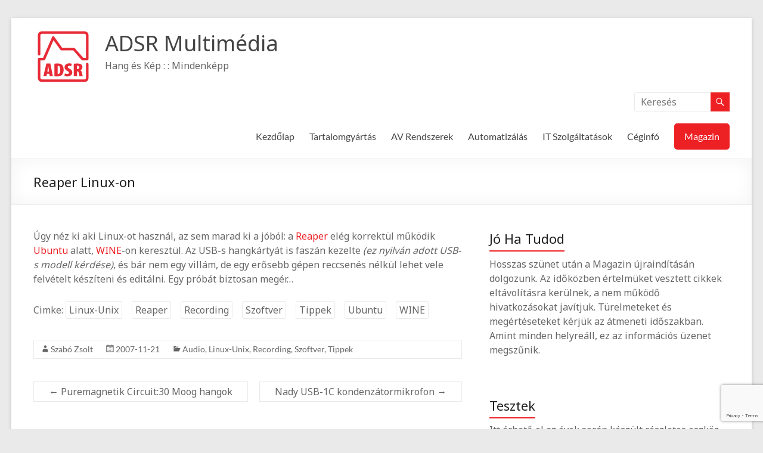

--- FILE ---
content_type: text/html; charset=UTF-8
request_url: https://adsr.hu/magazin/ubuntu-wine-reaper/
body_size: 13909
content:
<!DOCTYPE html>
<!--[if IE 7]>
<html class="ie ie7" lang="hu" prefix="og: https://ogp.me/ns#">
<![endif]-->
<!--[if IE 8]>
<html class="ie ie8" lang="hu" prefix="og: https://ogp.me/ns#">
<![endif]-->
<!--[if !(IE 7) & !(IE 8)]><!-->
<html lang="hu" prefix="og: https://ogp.me/ns#">
<!--<![endif]-->
<head>
	<meta charset="UTF-8" />
	<meta name="viewport" content="width=device-width, initial-scale=1">
	<link rel="profile" href="http://gmpg.org/xfn/11" />
		<style>img:is([sizes="auto" i], [sizes^="auto," i]) { contain-intrinsic-size: 3000px 1500px }</style>
	
<!-- Search Engine Optimization by Rank Math - https://rankmath.com/ -->
<title>Reaper Linux-on - ADSR Multimédia</title>
<meta name="description" content="Úgy néz ki aki Linux-ot használ, az sem marad ki a jóból: a Reaper elég korrektül működik Ubuntu alatt, WINE-on keresztül. Az USB-s hangkártyát is faszán"/>
<meta name="robots" content="follow, index, max-snippet:-1, max-video-preview:-1, max-image-preview:large"/>
<link rel="canonical" href="https://adsr.hu/magazin/ubuntu-wine-reaper/" />
<meta property="og:locale" content="hu_HU" />
<meta property="og:type" content="article" />
<meta property="og:title" content="Reaper Linux-on - ADSR Multimédia" />
<meta property="og:description" content="Úgy néz ki aki Linux-ot használ, az sem marad ki a jóból: a Reaper elég korrektül működik Ubuntu alatt, WINE-on keresztül. Az USB-s hangkártyát is faszán" />
<meta property="og:url" content="https://adsr.hu/magazin/ubuntu-wine-reaper/" />
<meta property="og:site_name" content="ADSR Multimédia" />
<meta property="article:publisher" content="https://www.facebook.com/adsr.multimedia" />
<meta property="article:author" content="https://www.facebook.com/zszabo" />
<meta property="article:tag" content="Linux-Unix" />
<meta property="article:tag" content="Reaper" />
<meta property="article:tag" content="Recording" />
<meta property="article:tag" content="Szoftver" />
<meta property="article:tag" content="Tippek" />
<meta property="article:tag" content="Ubuntu" />
<meta property="article:tag" content="WINE" />
<meta property="article:section" content="Audio" />
<meta property="og:image" content="https://adsr.hu/wp-content/uploads/2020/04/ADSR_logo_1200x1200.png" />
<meta property="og:image:secure_url" content="https://adsr.hu/wp-content/uploads/2020/04/ADSR_logo_1200x1200.png" />
<meta property="og:image:width" content="1200" />
<meta property="og:image:height" content="1200" />
<meta property="og:image:alt" content="Reaper Linux-on" />
<meta property="og:image:type" content="image/png" />
<meta property="article:published_time" content="2007-11-21T09:10:43+02:00" />
<meta name="twitter:card" content="summary_large_image" />
<meta name="twitter:title" content="Reaper Linux-on - ADSR Multimédia" />
<meta name="twitter:description" content="Úgy néz ki aki Linux-ot használ, az sem marad ki a jóból: a Reaper elég korrektül működik Ubuntu alatt, WINE-on keresztül. Az USB-s hangkártyát is faszán" />
<meta name="twitter:site" content="@ADSR" />
<meta name="twitter:creator" content="@ADSR" />
<meta name="twitter:image" content="https://adsr.hu/wp-content/uploads/2020/04/ADSR_logo_1200x1200.png" />
<meta name="twitter:label1" content="Szerző:" />
<meta name="twitter:data1" content="Szabó Zsolt" />
<meta name="twitter:label2" content="Olvasási idő" />
<meta name="twitter:data2" content="Kevesebb, mint egy perc" />
<script type="application/ld+json" class="rank-math-schema">{"@context":"https://schema.org","@graph":[{"@type":"Place","@id":"https://adsr.hu/#place","address":{"@type":"PostalAddress","streetAddress":"Vasp\u00e1lya u. 22","addressLocality":"Budapest","postalCode":"1105","addressCountry":"Hungary"}},{"@type":"Organization","@id":"https://adsr.hu/#organization","name":"ADSR Multim\u00e9dia","url":"https://adsr.hu","sameAs":["https://www.facebook.com/adsr.multimedia","https://twitter.com/ADSR"],"email":"info@adsr.hu","address":{"@type":"PostalAddress","streetAddress":"Vasp\u00e1lya u. 22","addressLocality":"Budapest","postalCode":"1105","addressCountry":"Hungary"},"logo":{"@type":"ImageObject","@id":"https://adsr.hu/#logo","url":"https://adsr.hu/wp-content/uploads/2020/04/cropped-ADSR_logo_100x100-3.png","contentUrl":"https://adsr.hu/wp-content/uploads/2020/04/cropped-ADSR_logo_100x100-3.png","caption":"ADSR Multim\u00e9dia","inLanguage":"hu","width":"100","height":"100"},"contactPoint":[{"@type":"ContactPoint","telephone":"+36-30-274-7734","contactType":"customer support"}],"location":{"@id":"https://adsr.hu/#place"}},{"@type":"WebSite","@id":"https://adsr.hu/#website","url":"https://adsr.hu","name":"ADSR Multim\u00e9dia","publisher":{"@id":"https://adsr.hu/#organization"},"inLanguage":"hu"},{"@type":"ImageObject","@id":"https://adsr.hu/wp-content/uploads/2020/04/ADSR_logo_1200x1200.png","url":"https://adsr.hu/wp-content/uploads/2020/04/ADSR_logo_1200x1200.png","width":"1200","height":"1200","inLanguage":"hu"},{"@type":"WebPage","@id":"https://adsr.hu/magazin/ubuntu-wine-reaper/#webpage","url":"https://adsr.hu/magazin/ubuntu-wine-reaper/","name":"Reaper Linux-on - ADSR Multim\u00e9dia","datePublished":"2007-11-21T09:10:43+02:00","dateModified":"2007-11-21T09:10:43+02:00","isPartOf":{"@id":"https://adsr.hu/#website"},"primaryImageOfPage":{"@id":"https://adsr.hu/wp-content/uploads/2020/04/ADSR_logo_1200x1200.png"},"inLanguage":"hu"},{"@type":"Person","@id":"https://adsr.hu/magazin/ubuntu-wine-reaper/#author","name":"Szab\u00f3 Zsolt","image":{"@type":"ImageObject","@id":"https://secure.gravatar.com/avatar/72ec16218653bd89c97f9948835a92bcf3cb5795787eee62ba8c814981f755b4?s=96&amp;d=identicon&amp;r=g","url":"https://secure.gravatar.com/avatar/72ec16218653bd89c97f9948835a92bcf3cb5795787eee62ba8c814981f755b4?s=96&amp;d=identicon&amp;r=g","caption":"Szab\u00f3 Zsolt","inLanguage":"hu"},"sameAs":["https://adsr.hu"],"worksFor":{"@id":"https://adsr.hu/#organization"}},{"@type":"BlogPosting","headline":"Reaper Linux-on","datePublished":"2007-11-21T09:10:43+02:00","dateModified":"2007-11-21T09:10:43+02:00","articleSection":"Linux-Unix, Reaper, Recording, Szoftver, Tippek, Ubuntu, WINE","author":{"@id":"https://adsr.hu/magazin/ubuntu-wine-reaper/#author","name":"Szab\u00f3 Zsolt"},"publisher":{"@id":"https://adsr.hu/#organization"},"description":"\u00dagy n\u00e9z ki aki Linux-ot haszn\u00e1l, az sem marad ki a j\u00f3b\u00f3l: a Reaper el\u00e9g korrekt\u00fcl m\u0171k\u00f6dik Ubuntu alatt, WINE-on kereszt\u00fcl. Az USB-s hangk\u00e1rty\u00e1t is fasz\u00e1n kezelte (ez nyilv\u00e1n adott USB-s modell k\u00e9rd\u00e9se), \u00e9s b\u00e1r nem egy vill\u00e1m, de egy er\u0151sebb g\u00e9pen reccsen\u00e9s n\u00e9lk\u00fcl lehet vele felv\u00e9telt k\u00e9sz\u00edteni \u00e9s edit\u00e1lni. Egy pr\u00f3b\u00e1t biztosan meg\u00e9r...","name":"Reaper Linux-on","@id":"https://adsr.hu/magazin/ubuntu-wine-reaper/#richSnippet","isPartOf":{"@id":"https://adsr.hu/magazin/ubuntu-wine-reaper/#webpage"},"image":{"@id":"https://adsr.hu/wp-content/uploads/2020/04/ADSR_logo_1200x1200.png"},"inLanguage":"hu","mainEntityOfPage":{"@id":"https://adsr.hu/magazin/ubuntu-wine-reaper/#webpage"}}]}</script>
<!-- /Rank Math WordPress SEO plugin -->

<link rel='dns-prefetch' href='//www.googletagmanager.com' />
<link rel='dns-prefetch' href='//fonts.googleapis.com' />
<link rel="alternate" type="application/rss+xml" title="ADSR Multimédia &raquo; hírcsatorna" href="https://adsr.hu/feed/" />
<link rel="alternate" type="application/rss+xml" title="ADSR Multimédia &raquo; hozzászólás hírcsatorna" href="https://adsr.hu/comments/feed/" />
<script type="text/javascript">
/* <![CDATA[ */
window._wpemojiSettings = {"baseUrl":"https:\/\/s.w.org\/images\/core\/emoji\/16.0.1\/72x72\/","ext":".png","svgUrl":"https:\/\/s.w.org\/images\/core\/emoji\/16.0.1\/svg\/","svgExt":".svg","source":{"concatemoji":"https:\/\/adsr.hu\/wp-includes\/js\/wp-emoji-release.min.js?ver=6.8.3"}};
/*! This file is auto-generated */
!function(s,n){var o,i,e;function c(e){try{var t={supportTests:e,timestamp:(new Date).valueOf()};sessionStorage.setItem(o,JSON.stringify(t))}catch(e){}}function p(e,t,n){e.clearRect(0,0,e.canvas.width,e.canvas.height),e.fillText(t,0,0);var t=new Uint32Array(e.getImageData(0,0,e.canvas.width,e.canvas.height).data),a=(e.clearRect(0,0,e.canvas.width,e.canvas.height),e.fillText(n,0,0),new Uint32Array(e.getImageData(0,0,e.canvas.width,e.canvas.height).data));return t.every(function(e,t){return e===a[t]})}function u(e,t){e.clearRect(0,0,e.canvas.width,e.canvas.height),e.fillText(t,0,0);for(var n=e.getImageData(16,16,1,1),a=0;a<n.data.length;a++)if(0!==n.data[a])return!1;return!0}function f(e,t,n,a){switch(t){case"flag":return n(e,"\ud83c\udff3\ufe0f\u200d\u26a7\ufe0f","\ud83c\udff3\ufe0f\u200b\u26a7\ufe0f")?!1:!n(e,"\ud83c\udde8\ud83c\uddf6","\ud83c\udde8\u200b\ud83c\uddf6")&&!n(e,"\ud83c\udff4\udb40\udc67\udb40\udc62\udb40\udc65\udb40\udc6e\udb40\udc67\udb40\udc7f","\ud83c\udff4\u200b\udb40\udc67\u200b\udb40\udc62\u200b\udb40\udc65\u200b\udb40\udc6e\u200b\udb40\udc67\u200b\udb40\udc7f");case"emoji":return!a(e,"\ud83e\udedf")}return!1}function g(e,t,n,a){var r="undefined"!=typeof WorkerGlobalScope&&self instanceof WorkerGlobalScope?new OffscreenCanvas(300,150):s.createElement("canvas"),o=r.getContext("2d",{willReadFrequently:!0}),i=(o.textBaseline="top",o.font="600 32px Arial",{});return e.forEach(function(e){i[e]=t(o,e,n,a)}),i}function t(e){var t=s.createElement("script");t.src=e,t.defer=!0,s.head.appendChild(t)}"undefined"!=typeof Promise&&(o="wpEmojiSettingsSupports",i=["flag","emoji"],n.supports={everything:!0,everythingExceptFlag:!0},e=new Promise(function(e){s.addEventListener("DOMContentLoaded",e,{once:!0})}),new Promise(function(t){var n=function(){try{var e=JSON.parse(sessionStorage.getItem(o));if("object"==typeof e&&"number"==typeof e.timestamp&&(new Date).valueOf()<e.timestamp+604800&&"object"==typeof e.supportTests)return e.supportTests}catch(e){}return null}();if(!n){if("undefined"!=typeof Worker&&"undefined"!=typeof OffscreenCanvas&&"undefined"!=typeof URL&&URL.createObjectURL&&"undefined"!=typeof Blob)try{var e="postMessage("+g.toString()+"("+[JSON.stringify(i),f.toString(),p.toString(),u.toString()].join(",")+"));",a=new Blob([e],{type:"text/javascript"}),r=new Worker(URL.createObjectURL(a),{name:"wpTestEmojiSupports"});return void(r.onmessage=function(e){c(n=e.data),r.terminate(),t(n)})}catch(e){}c(n=g(i,f,p,u))}t(n)}).then(function(e){for(var t in e)n.supports[t]=e[t],n.supports.everything=n.supports.everything&&n.supports[t],"flag"!==t&&(n.supports.everythingExceptFlag=n.supports.everythingExceptFlag&&n.supports[t]);n.supports.everythingExceptFlag=n.supports.everythingExceptFlag&&!n.supports.flag,n.DOMReady=!1,n.readyCallback=function(){n.DOMReady=!0}}).then(function(){return e}).then(function(){var e;n.supports.everything||(n.readyCallback(),(e=n.source||{}).concatemoji?t(e.concatemoji):e.wpemoji&&e.twemoji&&(t(e.twemoji),t(e.wpemoji)))}))}((window,document),window._wpemojiSettings);
/* ]]> */
</script>
<style id='wp-emoji-styles-inline-css' type='text/css'>

	img.wp-smiley, img.emoji {
		display: inline !important;
		border: none !important;
		box-shadow: none !important;
		height: 1em !important;
		width: 1em !important;
		margin: 0 0.07em !important;
		vertical-align: -0.1em !important;
		background: none !important;
		padding: 0 !important;
	}
</style>
<link rel='stylesheet' id='wp-block-library-css' href='https://adsr.hu/wp-includes/css/dist/block-library/style.min.css?ver=6.8.3' type='text/css' media='all' />
<style id='wp-block-library-theme-inline-css' type='text/css'>
.wp-block-audio :where(figcaption){color:#555;font-size:13px;text-align:center}.is-dark-theme .wp-block-audio :where(figcaption){color:#ffffffa6}.wp-block-audio{margin:0 0 1em}.wp-block-code{border:1px solid #ccc;border-radius:4px;font-family:Menlo,Consolas,monaco,monospace;padding:.8em 1em}.wp-block-embed :where(figcaption){color:#555;font-size:13px;text-align:center}.is-dark-theme .wp-block-embed :where(figcaption){color:#ffffffa6}.wp-block-embed{margin:0 0 1em}.blocks-gallery-caption{color:#555;font-size:13px;text-align:center}.is-dark-theme .blocks-gallery-caption{color:#ffffffa6}:root :where(.wp-block-image figcaption){color:#555;font-size:13px;text-align:center}.is-dark-theme :root :where(.wp-block-image figcaption){color:#ffffffa6}.wp-block-image{margin:0 0 1em}.wp-block-pullquote{border-bottom:4px solid;border-top:4px solid;color:currentColor;margin-bottom:1.75em}.wp-block-pullquote cite,.wp-block-pullquote footer,.wp-block-pullquote__citation{color:currentColor;font-size:.8125em;font-style:normal;text-transform:uppercase}.wp-block-quote{border-left:.25em solid;margin:0 0 1.75em;padding-left:1em}.wp-block-quote cite,.wp-block-quote footer{color:currentColor;font-size:.8125em;font-style:normal;position:relative}.wp-block-quote:where(.has-text-align-right){border-left:none;border-right:.25em solid;padding-left:0;padding-right:1em}.wp-block-quote:where(.has-text-align-center){border:none;padding-left:0}.wp-block-quote.is-large,.wp-block-quote.is-style-large,.wp-block-quote:where(.is-style-plain){border:none}.wp-block-search .wp-block-search__label{font-weight:700}.wp-block-search__button{border:1px solid #ccc;padding:.375em .625em}:where(.wp-block-group.has-background){padding:1.25em 2.375em}.wp-block-separator.has-css-opacity{opacity:.4}.wp-block-separator{border:none;border-bottom:2px solid;margin-left:auto;margin-right:auto}.wp-block-separator.has-alpha-channel-opacity{opacity:1}.wp-block-separator:not(.is-style-wide):not(.is-style-dots){width:100px}.wp-block-separator.has-background:not(.is-style-dots){border-bottom:none;height:1px}.wp-block-separator.has-background:not(.is-style-wide):not(.is-style-dots){height:2px}.wp-block-table{margin:0 0 1em}.wp-block-table td,.wp-block-table th{word-break:normal}.wp-block-table :where(figcaption){color:#555;font-size:13px;text-align:center}.is-dark-theme .wp-block-table :where(figcaption){color:#ffffffa6}.wp-block-video :where(figcaption){color:#555;font-size:13px;text-align:center}.is-dark-theme .wp-block-video :where(figcaption){color:#ffffffa6}.wp-block-video{margin:0 0 1em}:root :where(.wp-block-template-part.has-background){margin-bottom:0;margin-top:0;padding:1.25em 2.375em}
</style>
<style id='filebird-block-filebird-gallery-style-inline-css' type='text/css'>
ul.filebird-block-filebird-gallery{margin:auto!important;padding:0!important;width:100%}ul.filebird-block-filebird-gallery.layout-grid{display:grid;grid-gap:20px;align-items:stretch;grid-template-columns:repeat(var(--columns),1fr);justify-items:stretch}ul.filebird-block-filebird-gallery.layout-grid li img{border:1px solid #ccc;box-shadow:2px 2px 6px 0 rgba(0,0,0,.3);height:100%;max-width:100%;-o-object-fit:cover;object-fit:cover;width:100%}ul.filebird-block-filebird-gallery.layout-masonry{-moz-column-count:var(--columns);-moz-column-gap:var(--space);column-gap:var(--space);-moz-column-width:var(--min-width);columns:var(--min-width) var(--columns);display:block;overflow:auto}ul.filebird-block-filebird-gallery.layout-masonry li{margin-bottom:var(--space)}ul.filebird-block-filebird-gallery li{list-style:none}ul.filebird-block-filebird-gallery li figure{height:100%;margin:0;padding:0;position:relative;width:100%}ul.filebird-block-filebird-gallery li figure figcaption{background:linear-gradient(0deg,rgba(0,0,0,.7),rgba(0,0,0,.3) 70%,transparent);bottom:0;box-sizing:border-box;color:#fff;font-size:.8em;margin:0;max-height:100%;overflow:auto;padding:3em .77em .7em;position:absolute;text-align:center;width:100%;z-index:2}ul.filebird-block-filebird-gallery li figure figcaption a{color:inherit}

</style>
<link rel='stylesheet' id='ht-contactform-block-style-css' href='https://adsr.hu/wp-content/plugins/ht-contactform/blocks/src/assets/css/style-index.css?ver=2.5.0' type='text/css' media='all' />
<style id='global-styles-inline-css' type='text/css'>
:root{--wp--preset--aspect-ratio--square: 1;--wp--preset--aspect-ratio--4-3: 4/3;--wp--preset--aspect-ratio--3-4: 3/4;--wp--preset--aspect-ratio--3-2: 3/2;--wp--preset--aspect-ratio--2-3: 2/3;--wp--preset--aspect-ratio--16-9: 16/9;--wp--preset--aspect-ratio--9-16: 9/16;--wp--preset--color--black: #000000;--wp--preset--color--cyan-bluish-gray: #abb8c3;--wp--preset--color--white: #ffffff;--wp--preset--color--pale-pink: #f78da7;--wp--preset--color--vivid-red: #cf2e2e;--wp--preset--color--luminous-vivid-orange: #ff6900;--wp--preset--color--luminous-vivid-amber: #fcb900;--wp--preset--color--light-green-cyan: #7bdcb5;--wp--preset--color--vivid-green-cyan: #00d084;--wp--preset--color--pale-cyan-blue: #8ed1fc;--wp--preset--color--vivid-cyan-blue: #0693e3;--wp--preset--color--vivid-purple: #9b51e0;--wp--preset--gradient--vivid-cyan-blue-to-vivid-purple: linear-gradient(135deg,rgba(6,147,227,1) 0%,rgb(155,81,224) 100%);--wp--preset--gradient--light-green-cyan-to-vivid-green-cyan: linear-gradient(135deg,rgb(122,220,180) 0%,rgb(0,208,130) 100%);--wp--preset--gradient--luminous-vivid-amber-to-luminous-vivid-orange: linear-gradient(135deg,rgba(252,185,0,1) 0%,rgba(255,105,0,1) 100%);--wp--preset--gradient--luminous-vivid-orange-to-vivid-red: linear-gradient(135deg,rgba(255,105,0,1) 0%,rgb(207,46,46) 100%);--wp--preset--gradient--very-light-gray-to-cyan-bluish-gray: linear-gradient(135deg,rgb(238,238,238) 0%,rgb(169,184,195) 100%);--wp--preset--gradient--cool-to-warm-spectrum: linear-gradient(135deg,rgb(74,234,220) 0%,rgb(151,120,209) 20%,rgb(207,42,186) 40%,rgb(238,44,130) 60%,rgb(251,105,98) 80%,rgb(254,248,76) 100%);--wp--preset--gradient--blush-light-purple: linear-gradient(135deg,rgb(255,206,236) 0%,rgb(152,150,240) 100%);--wp--preset--gradient--blush-bordeaux: linear-gradient(135deg,rgb(254,205,165) 0%,rgb(254,45,45) 50%,rgb(107,0,62) 100%);--wp--preset--gradient--luminous-dusk: linear-gradient(135deg,rgb(255,203,112) 0%,rgb(199,81,192) 50%,rgb(65,88,208) 100%);--wp--preset--gradient--pale-ocean: linear-gradient(135deg,rgb(255,245,203) 0%,rgb(182,227,212) 50%,rgb(51,167,181) 100%);--wp--preset--gradient--electric-grass: linear-gradient(135deg,rgb(202,248,128) 0%,rgb(113,206,126) 100%);--wp--preset--gradient--midnight: linear-gradient(135deg,rgb(2,3,129) 0%,rgb(40,116,252) 100%);--wp--preset--font-size--small: 13px;--wp--preset--font-size--medium: 20px;--wp--preset--font-size--large: 36px;--wp--preset--font-size--x-large: 42px;--wp--preset--spacing--20: 0.44rem;--wp--preset--spacing--30: 0.67rem;--wp--preset--spacing--40: 1rem;--wp--preset--spacing--50: 1.5rem;--wp--preset--spacing--60: 2.25rem;--wp--preset--spacing--70: 3.38rem;--wp--preset--spacing--80: 5.06rem;--wp--preset--shadow--natural: 6px 6px 9px rgba(0, 0, 0, 0.2);--wp--preset--shadow--deep: 12px 12px 50px rgba(0, 0, 0, 0.4);--wp--preset--shadow--sharp: 6px 6px 0px rgba(0, 0, 0, 0.2);--wp--preset--shadow--outlined: 6px 6px 0px -3px rgba(255, 255, 255, 1), 6px 6px rgba(0, 0, 0, 1);--wp--preset--shadow--crisp: 6px 6px 0px rgba(0, 0, 0, 1);}:root { --wp--style--global--content-size: 760px;--wp--style--global--wide-size: 1160px; }:where(body) { margin: 0; }.wp-site-blocks > .alignleft { float: left; margin-right: 2em; }.wp-site-blocks > .alignright { float: right; margin-left: 2em; }.wp-site-blocks > .aligncenter { justify-content: center; margin-left: auto; margin-right: auto; }:where(.wp-site-blocks) > * { margin-block-start: 24px; margin-block-end: 0; }:where(.wp-site-blocks) > :first-child { margin-block-start: 0; }:where(.wp-site-blocks) > :last-child { margin-block-end: 0; }:root { --wp--style--block-gap: 24px; }:root :where(.is-layout-flow) > :first-child{margin-block-start: 0;}:root :where(.is-layout-flow) > :last-child{margin-block-end: 0;}:root :where(.is-layout-flow) > *{margin-block-start: 24px;margin-block-end: 0;}:root :where(.is-layout-constrained) > :first-child{margin-block-start: 0;}:root :where(.is-layout-constrained) > :last-child{margin-block-end: 0;}:root :where(.is-layout-constrained) > *{margin-block-start: 24px;margin-block-end: 0;}:root :where(.is-layout-flex){gap: 24px;}:root :where(.is-layout-grid){gap: 24px;}.is-layout-flow > .alignleft{float: left;margin-inline-start: 0;margin-inline-end: 2em;}.is-layout-flow > .alignright{float: right;margin-inline-start: 2em;margin-inline-end: 0;}.is-layout-flow > .aligncenter{margin-left: auto !important;margin-right: auto !important;}.is-layout-constrained > .alignleft{float: left;margin-inline-start: 0;margin-inline-end: 2em;}.is-layout-constrained > .alignright{float: right;margin-inline-start: 2em;margin-inline-end: 0;}.is-layout-constrained > .aligncenter{margin-left: auto !important;margin-right: auto !important;}.is-layout-constrained > :where(:not(.alignleft):not(.alignright):not(.alignfull)){max-width: var(--wp--style--global--content-size);margin-left: auto !important;margin-right: auto !important;}.is-layout-constrained > .alignwide{max-width: var(--wp--style--global--wide-size);}body .is-layout-flex{display: flex;}.is-layout-flex{flex-wrap: wrap;align-items: center;}.is-layout-flex > :is(*, div){margin: 0;}body .is-layout-grid{display: grid;}.is-layout-grid > :is(*, div){margin: 0;}body{padding-top: 0px;padding-right: 0px;padding-bottom: 0px;padding-left: 0px;}a:where(:not(.wp-element-button)){text-decoration: underline;}:root :where(.wp-element-button, .wp-block-button__link){background-color: #32373c;border-width: 0;color: #fff;font-family: inherit;font-size: inherit;line-height: inherit;padding: calc(0.667em + 2px) calc(1.333em + 2px);text-decoration: none;}.has-black-color{color: var(--wp--preset--color--black) !important;}.has-cyan-bluish-gray-color{color: var(--wp--preset--color--cyan-bluish-gray) !important;}.has-white-color{color: var(--wp--preset--color--white) !important;}.has-pale-pink-color{color: var(--wp--preset--color--pale-pink) !important;}.has-vivid-red-color{color: var(--wp--preset--color--vivid-red) !important;}.has-luminous-vivid-orange-color{color: var(--wp--preset--color--luminous-vivid-orange) !important;}.has-luminous-vivid-amber-color{color: var(--wp--preset--color--luminous-vivid-amber) !important;}.has-light-green-cyan-color{color: var(--wp--preset--color--light-green-cyan) !important;}.has-vivid-green-cyan-color{color: var(--wp--preset--color--vivid-green-cyan) !important;}.has-pale-cyan-blue-color{color: var(--wp--preset--color--pale-cyan-blue) !important;}.has-vivid-cyan-blue-color{color: var(--wp--preset--color--vivid-cyan-blue) !important;}.has-vivid-purple-color{color: var(--wp--preset--color--vivid-purple) !important;}.has-black-background-color{background-color: var(--wp--preset--color--black) !important;}.has-cyan-bluish-gray-background-color{background-color: var(--wp--preset--color--cyan-bluish-gray) !important;}.has-white-background-color{background-color: var(--wp--preset--color--white) !important;}.has-pale-pink-background-color{background-color: var(--wp--preset--color--pale-pink) !important;}.has-vivid-red-background-color{background-color: var(--wp--preset--color--vivid-red) !important;}.has-luminous-vivid-orange-background-color{background-color: var(--wp--preset--color--luminous-vivid-orange) !important;}.has-luminous-vivid-amber-background-color{background-color: var(--wp--preset--color--luminous-vivid-amber) !important;}.has-light-green-cyan-background-color{background-color: var(--wp--preset--color--light-green-cyan) !important;}.has-vivid-green-cyan-background-color{background-color: var(--wp--preset--color--vivid-green-cyan) !important;}.has-pale-cyan-blue-background-color{background-color: var(--wp--preset--color--pale-cyan-blue) !important;}.has-vivid-cyan-blue-background-color{background-color: var(--wp--preset--color--vivid-cyan-blue) !important;}.has-vivid-purple-background-color{background-color: var(--wp--preset--color--vivid-purple) !important;}.has-black-border-color{border-color: var(--wp--preset--color--black) !important;}.has-cyan-bluish-gray-border-color{border-color: var(--wp--preset--color--cyan-bluish-gray) !important;}.has-white-border-color{border-color: var(--wp--preset--color--white) !important;}.has-pale-pink-border-color{border-color: var(--wp--preset--color--pale-pink) !important;}.has-vivid-red-border-color{border-color: var(--wp--preset--color--vivid-red) !important;}.has-luminous-vivid-orange-border-color{border-color: var(--wp--preset--color--luminous-vivid-orange) !important;}.has-luminous-vivid-amber-border-color{border-color: var(--wp--preset--color--luminous-vivid-amber) !important;}.has-light-green-cyan-border-color{border-color: var(--wp--preset--color--light-green-cyan) !important;}.has-vivid-green-cyan-border-color{border-color: var(--wp--preset--color--vivid-green-cyan) !important;}.has-pale-cyan-blue-border-color{border-color: var(--wp--preset--color--pale-cyan-blue) !important;}.has-vivid-cyan-blue-border-color{border-color: var(--wp--preset--color--vivid-cyan-blue) !important;}.has-vivid-purple-border-color{border-color: var(--wp--preset--color--vivid-purple) !important;}.has-vivid-cyan-blue-to-vivid-purple-gradient-background{background: var(--wp--preset--gradient--vivid-cyan-blue-to-vivid-purple) !important;}.has-light-green-cyan-to-vivid-green-cyan-gradient-background{background: var(--wp--preset--gradient--light-green-cyan-to-vivid-green-cyan) !important;}.has-luminous-vivid-amber-to-luminous-vivid-orange-gradient-background{background: var(--wp--preset--gradient--luminous-vivid-amber-to-luminous-vivid-orange) !important;}.has-luminous-vivid-orange-to-vivid-red-gradient-background{background: var(--wp--preset--gradient--luminous-vivid-orange-to-vivid-red) !important;}.has-very-light-gray-to-cyan-bluish-gray-gradient-background{background: var(--wp--preset--gradient--very-light-gray-to-cyan-bluish-gray) !important;}.has-cool-to-warm-spectrum-gradient-background{background: var(--wp--preset--gradient--cool-to-warm-spectrum) !important;}.has-blush-light-purple-gradient-background{background: var(--wp--preset--gradient--blush-light-purple) !important;}.has-blush-bordeaux-gradient-background{background: var(--wp--preset--gradient--blush-bordeaux) !important;}.has-luminous-dusk-gradient-background{background: var(--wp--preset--gradient--luminous-dusk) !important;}.has-pale-ocean-gradient-background{background: var(--wp--preset--gradient--pale-ocean) !important;}.has-electric-grass-gradient-background{background: var(--wp--preset--gradient--electric-grass) !important;}.has-midnight-gradient-background{background: var(--wp--preset--gradient--midnight) !important;}.has-small-font-size{font-size: var(--wp--preset--font-size--small) !important;}.has-medium-font-size{font-size: var(--wp--preset--font-size--medium) !important;}.has-large-font-size{font-size: var(--wp--preset--font-size--large) !important;}.has-x-large-font-size{font-size: var(--wp--preset--font-size--x-large) !important;}
:root :where(.wp-block-pullquote){font-size: 1.5em;line-height: 1.6;}
</style>
<link rel='stylesheet' id='contact-form-7-css' href='https://adsr.hu/wp-content/plugins/contact-form-7/includes/css/styles.css?ver=6.1.3' type='text/css' media='all' />
<link rel='stylesheet' id='font-awesome-4-css' href='https://adsr.hu/wp-content/themes/spacious/font-awesome/library/font-awesome/css/v4-shims.min.css?ver=4.7.0' type='text/css' media='all' />
<link rel='stylesheet' id='font-awesome-all-css' href='https://adsr.hu/wp-content/themes/spacious/font-awesome/library/font-awesome/css/all.min.css?ver=6.7.2' type='text/css' media='all' />
<link rel='stylesheet' id='font-awesome-solid-css' href='https://adsr.hu/wp-content/themes/spacious/font-awesome/library/font-awesome/css/solid.min.css?ver=6.7.2' type='text/css' media='all' />
<link rel='stylesheet' id='font-awesome-regular-css' href='https://adsr.hu/wp-content/themes/spacious/font-awesome/library/font-awesome/css/regular.min.css?ver=6.7.2' type='text/css' media='all' />
<link rel='stylesheet' id='font-awesome-brands-css' href='https://adsr.hu/wp-content/themes/spacious/font-awesome/library/font-awesome/css/brands.min.css?ver=6.7.2' type='text/css' media='all' />
<link rel='stylesheet' id='spacious_style-css' href='https://adsr.hu/wp-content/themes/spacious/style.css?ver=6.8.3' type='text/css' media='all' />
<style id='spacious_style-inline-css' type='text/css'>
.previous a:hover, .next a:hover, a, #site-title a:hover, .main-navigation ul li.current_page_item a, .main-navigation ul li:hover > a, .main-navigation ul li ul li a:hover, .main-navigation ul li ul li:hover > a, .main-navigation ul li.current-menu-item ul li a:hover, .main-navigation ul li:hover > .sub-toggle, .main-navigation a:hover, .main-navigation ul li.current-menu-item a, .main-navigation ul li.current_page_ancestor a, .main-navigation ul li.current-menu-ancestor a, .main-navigation ul li.current_page_item a, .main-navigation ul li:hover > a, .small-menu a:hover, .small-menu ul li.current-menu-item a, .small-menu ul li.current_page_ancestor a, .small-menu ul li.current-menu-ancestor a, .small-menu ul li.current_page_item a, .small-menu ul li:hover > a, .breadcrumb a:hover, .tg-one-half .widget-title a:hover, .tg-one-third .widget-title a:hover, .tg-one-fourth .widget-title a:hover, .pagination a span:hover, #content .comments-area a.comment-permalink:hover, .comments-area .comment-author-link a:hover, .comment .comment-reply-link:hover, .nav-previous a:hover, .nav-next a:hover, #wp-calendar #today, .footer-widgets-area a:hover, .footer-socket-wrapper .copyright a:hover, .read-more, .more-link, .post .entry-title a:hover, .page .entry-title a:hover, .post .entry-meta a:hover, .type-page .entry-meta a:hover, .single #content .tags a:hover, .widget_testimonial .testimonial-icon:before, .header-action .search-wrapper:hover .fa{color:#ed2024;}.spacious-button, input[type="reset"], input[type="button"], input[type="submit"], button, #featured-slider .slider-read-more-button, #controllers a:hover, #controllers a.active, .pagination span ,.site-header .menu-toggle:hover, .call-to-action-button, .comments-area .comment-author-link span, a#back-top:before, .post .entry-meta .read-more-link, a#scroll-up, .search-form span, .main-navigation .tg-header-button-wrap.button-one a{background-color:#ed2024;}.main-small-navigation li:hover, .main-small-navigation ul > .current_page_item, .main-small-navigation ul > .current-menu-item, .spacious-woocommerce-cart-views .cart-value{background:#ed2024;}.main-navigation ul li ul, .widget_testimonial .testimonial-post{border-top-color:#ed2024;}blockquote, .call-to-action-content-wrapper{border-left-color:#ed2024;}.site-header .menu-toggle:hover.entry-meta a.read-more:hover,#featured-slider .slider-read-more-button:hover,.call-to-action-button:hover,.entry-meta .read-more-link:hover,.spacious-button:hover, input[type="reset"]:hover, input[type="button"]:hover, input[type="submit"]:hover, button:hover{background:#bb0000;}.pagination a span:hover, .main-navigation .tg-header-button-wrap.button-one a{border-color:#ed2024;}.widget-title span{border-bottom-color:#ed2024;}.widget_service_block a.more-link:hover, .widget_featured_single_post a.read-more:hover,#secondary a:hover,logged-in-as:hover  a,.single-page p a:hover{color:#bb0000;}.main-navigation .tg-header-button-wrap.button-one a:hover{background-color:#bb0000;}body, button, input, select, textarea, p, .entry-meta, .read-more, .more-link, .widget_testimonial .testimonial-author, #featured-slider .slider-read-more-button{font-family:Noto Sans;}h1, h2, h3, h4, h5, h6{font-family:Noto Sans;}
</style>
<link rel='stylesheet' id='spacious-genericons-css' href='https://adsr.hu/wp-content/themes/spacious/genericons/genericons.css?ver=3.3.1' type='text/css' media='all' />
<link rel='stylesheet' id='spacious-font-awesome-css' href='https://adsr.hu/wp-content/themes/spacious/font-awesome/css/font-awesome.min.css?ver=4.7.1' type='text/css' media='all' />
<link crossorigin="anonymous" rel='stylesheet' id='spacious_googlefonts-css' href='//fonts.googleapis.com/css?family=Noto+Sans&#038;1&#038;display=swap&#038;ver=1.9.12' type='text/css' media='all' />
<link rel='stylesheet' id='elementor-frontend-css' href='https://adsr.hu/wp-content/plugins/elementor/assets/css/frontend.min.css?ver=3.33.0' type='text/css' media='all' />
<link rel='stylesheet' id='eael-general-css' href='https://adsr.hu/wp-content/plugins/essential-addons-for-elementor-lite/assets/front-end/css/view/general.min.css?ver=6.4.0' type='text/css' media='all' />
<script type="text/javascript" src="https://adsr.hu/wp-includes/js/jquery/jquery.min.js?ver=3.7.1" id="jquery-core-js"></script>
<script type="text/javascript" src="https://adsr.hu/wp-includes/js/jquery/jquery-migrate.min.js?ver=3.4.1" id="jquery-migrate-js"></script>
<script type="text/javascript" src="https://adsr.hu/wp-content/themes/spacious/js/spacious-custom.js?ver=6.8.3" id="spacious-custom-js"></script>
<!--[if lte IE 8]>
<script type="text/javascript" src="https://adsr.hu/wp-content/themes/spacious/js/html5shiv.min.js?ver=6.8.3" id="html5-js"></script>
<![endif]-->

<!-- Google tag (gtag.js) snippet added by Site Kit -->
<!-- Google Analytics snippet added by Site Kit -->
<script type="text/javascript" src="https://www.googletagmanager.com/gtag/js?id=GT-W6JT4V3" id="google_gtagjs-js" async></script>
<script type="text/javascript" id="google_gtagjs-js-after">
/* <![CDATA[ */
window.dataLayer = window.dataLayer || [];function gtag(){dataLayer.push(arguments);}
gtag("set","linker",{"domains":["adsr.hu"]});
gtag("js", new Date());
gtag("set", "developer_id.dZTNiMT", true);
gtag("config", "GT-W6JT4V3", {"googlesitekit_post_type":"post","googlesitekit_post_author":"Szab\u00f3 Zsolt"});
/* ]]> */
</script>
<link rel="https://api.w.org/" href="https://adsr.hu/wp-json/" /><link rel="alternate" title="JSON" type="application/json" href="https://adsr.hu/wp-json/wp/v2/posts/434" /><link rel="EditURI" type="application/rsd+xml" title="RSD" href="https://adsr.hu/xmlrpc.php?rsd" />
<meta name="generator" content="WordPress 6.8.3" />
<link rel='shortlink' href='https://adsr.hu/?p=434' />
<link rel="alternate" title="oEmbed (JSON)" type="application/json+oembed" href="https://adsr.hu/wp-json/oembed/1.0/embed?url=https%3A%2F%2Fadsr.hu%2Fmagazin%2Fubuntu-wine-reaper%2F" />
<link rel="alternate" title="oEmbed (XML)" type="text/xml+oembed" href="https://adsr.hu/wp-json/oembed/1.0/embed?url=https%3A%2F%2Fadsr.hu%2Fmagazin%2Fubuntu-wine-reaper%2F&#038;format=xml" />
<meta name="generator" content="Site Kit by Google 1.165.0" /><meta name="generator" content="Elementor 3.33.0; features: additional_custom_breakpoints; settings: css_print_method-external, google_font-enabled, font_display-auto">
			<style>
				.e-con.e-parent:nth-of-type(n+4):not(.e-lazyloaded):not(.e-no-lazyload),
				.e-con.e-parent:nth-of-type(n+4):not(.e-lazyloaded):not(.e-no-lazyload) * {
					background-image: none !important;
				}
				@media screen and (max-height: 1024px) {
					.e-con.e-parent:nth-of-type(n+3):not(.e-lazyloaded):not(.e-no-lazyload),
					.e-con.e-parent:nth-of-type(n+3):not(.e-lazyloaded):not(.e-no-lazyload) * {
						background-image: none !important;
					}
				}
				@media screen and (max-height: 640px) {
					.e-con.e-parent:nth-of-type(n+2):not(.e-lazyloaded):not(.e-no-lazyload),
					.e-con.e-parent:nth-of-type(n+2):not(.e-lazyloaded):not(.e-no-lazyload) * {
						background-image: none !important;
					}
				}
			</style>
			<link rel="amphtml" href="https://adsr.hu/magazin/ubuntu-wine-reaper/amp/">
<!-- Google Tag Manager snippet added by Site Kit -->
<script type="text/javascript">
/* <![CDATA[ */

			( function( w, d, s, l, i ) {
				w[l] = w[l] || [];
				w[l].push( {'gtm.start': new Date().getTime(), event: 'gtm.js'} );
				var f = d.getElementsByTagName( s )[0],
					j = d.createElement( s ), dl = l != 'dataLayer' ? '&l=' + l : '';
				j.async = true;
				j.src = 'https://www.googletagmanager.com/gtm.js?id=' + i + dl;
				f.parentNode.insertBefore( j, f );
			} )( window, document, 'script', 'dataLayer', 'GTM-P898MGH' );
			
/* ]]> */
</script>

<!-- End Google Tag Manager snippet added by Site Kit -->
<link rel="icon" href="https://adsr.hu/wp-content/uploads/2020/04/cropped-ADSR_logo_100x100-4-150x150.png" sizes="32x32" />
<link rel="icon" href="https://adsr.hu/wp-content/uploads/2020/04/cropped-ADSR_logo_100x100-4-230x230.png" sizes="192x192" />
<link rel="apple-touch-icon" href="https://adsr.hu/wp-content/uploads/2020/04/cropped-ADSR_logo_100x100-4-230x230.png" />
<meta name="msapplication-TileImage" content="https://adsr.hu/wp-content/uploads/2020/04/cropped-ADSR_logo_100x100-4-270x270.png" />
		<style type="text/css"> blockquote { border-left: 3px solid #ed2024; }
			.spacious-button, input[type="reset"], input[type="button"], input[type="submit"], button { background-color: #ed2024; }
			.previous a:hover, .next a:hover { 	color: #ed2024; }
			a { color: #ed2024; }
			#site-title a:hover { color: #ed2024; }
			.main-navigation ul li.current_page_item a, .main-navigation ul li:hover > a { color: #ed2024; }
			.main-navigation ul li ul { border-top: 1px solid #ed2024; }
			.main-navigation ul li ul li a:hover, .main-navigation ul li ul li:hover > a, .main-navigation ul li.current-menu-item ul li a:hover, .main-navigation ul li:hover > .sub-toggle { color: #ed2024; }
			.site-header .menu-toggle:hover.entry-meta a.read-more:hover,#featured-slider .slider-read-more-button:hover,.call-to-action-button:hover,.entry-meta .read-more-link:hover,.spacious-button:hover, input[type="reset"]:hover, input[type="button"]:hover, input[type="submit"]:hover, button:hover { background: #bb0000; }
			.main-small-navigation li:hover { background: #ed2024; }
			.main-small-navigation ul > .current_page_item, .main-small-navigation ul > .current-menu-item { background: #ed2024; }
			.main-navigation a:hover, .main-navigation ul li.current-menu-item a, .main-navigation ul li.current_page_ancestor a, .main-navigation ul li.current-menu-ancestor a, .main-navigation ul li.current_page_item a, .main-navigation ul li:hover > a  { color: #ed2024; }
			.small-menu a:hover, .small-menu ul li.current-menu-item a, .small-menu ul li.current_page_ancestor a, .small-menu ul li.current-menu-ancestor a, .small-menu ul li.current_page_item a, .small-menu ul li:hover > a { color: #ed2024; }
			#featured-slider .slider-read-more-button { background-color: #ed2024; }
			#controllers a:hover, #controllers a.active { background-color: #ed2024; color: #ed2024; }
			.widget_service_block a.more-link:hover, .widget_featured_single_post a.read-more:hover,#secondary a:hover,logged-in-as:hover  a,.single-page p a:hover{ color: #bb0000; }
			.breadcrumb a:hover { color: #ed2024; }
			.tg-one-half .widget-title a:hover, .tg-one-third .widget-title a:hover, .tg-one-fourth .widget-title a:hover { color: #ed2024; }
			.pagination span ,.site-header .menu-toggle:hover{ background-color: #ed2024; }
			.pagination a span:hover { color: #ed2024; border-color: #ed2024; }
			.widget_testimonial .testimonial-post { border-color: #ed2024 #EAEAEA #EAEAEA #EAEAEA; }
			.call-to-action-content-wrapper { border-color: #EAEAEA #EAEAEA #EAEAEA #ed2024; }
			.call-to-action-button { background-color: #ed2024; }
			#content .comments-area a.comment-permalink:hover { color: #ed2024; }
			.comments-area .comment-author-link a:hover { color: #ed2024; }
			.comments-area .comment-author-link span { background-color: #ed2024; }
			.comment .comment-reply-link:hover { color: #ed2024; }
			.nav-previous a:hover, .nav-next a:hover { color: #ed2024; }
			#wp-calendar #today { color: #ed2024; }
			.widget-title span { border-bottom: 2px solid #ed2024; }
			.footer-widgets-area a:hover { color: #ed2024 !important; }
			.footer-socket-wrapper .copyright a:hover { color: #ed2024; }
			a#back-top:before { background-color: #ed2024; }
			.read-more, .more-link { color: #ed2024; }
			.post .entry-title a:hover, .page .entry-title a:hover { color: #ed2024; }
			.post .entry-meta .read-more-link { background-color: #ed2024; }
			.post .entry-meta a:hover, .type-page .entry-meta a:hover { color: #ed2024; }
			.single #content .tags a:hover { color: #ed2024; }
			.widget_testimonial .testimonial-icon:before { color: #ed2024; }
			a#scroll-up { background-color: #ed2024; }
			.search-form span { background-color: #ed2024; }.header-action .search-wrapper:hover .fa{ color: #ed2024} .spacious-woocommerce-cart-views .cart-value { background:#ed2024}.main-navigation .tg-header-button-wrap.button-one a{background-color:#ed2024} .main-navigation .tg-header-button-wrap.button-one a{border-color:#ed2024}.main-navigation .tg-header-button-wrap.button-one a:hover{background-color:#bb0000}.main-navigation .tg-header-button-wrap.button-one a:hover{border-color:#bb0000}</style>
		</head>

<body class="wp-singular post-template-default single single-post postid-434 single-format-standard wp-custom-logo wp-embed-responsive wp-theme-spacious  blog-medium narrow-1218 spacious-menu-header-button-enabled elementor-default elementor-kit-5927">

		<!-- Google Tag Manager (noscript) snippet added by Site Kit -->
		<noscript>
			<iframe src="https://www.googletagmanager.com/ns.html?id=GTM-P898MGH" height="0" width="0" style="display:none;visibility:hidden"></iframe>
		</noscript>
		<!-- End Google Tag Manager (noscript) snippet added by Site Kit -->
		
<div id="page" class="hfeed site">
	<a class="skip-link screen-reader-text" href="#main">Skip to content</a>

	
	
	<header id="masthead" class="site-header clearfix spacious-header-display-one">

		
		
		<div id="header-text-nav-container" class="">

			<div class="inner-wrap" id="spacious-header-display-one">

				<div id="header-text-nav-wrap" class="clearfix">
					<div id="header-left-section">
													<div id="header-logo-image">

								<a href="https://adsr.hu/" class="custom-logo-link" rel="home"><img width="100" height="100" src="https://adsr.hu/wp-content/uploads/2020/04/cropped-ADSR_logo_100x100-3.png" class="custom-logo" alt="ADSR Multimédia" decoding="async" /></a>
							</div><!-- #header-logo-image -->

							
						<div id="header-text" class="">
															<h3 id="site-title">
									<a href="https://adsr.hu/"
									   title="ADSR Multimédia"
									   rel="home">ADSR Multimédia</a>
								</h3>
														<p id="site-description">Hang és Kép  : :  Mindenképp</p>
							<!-- #site-description -->
						</div><!-- #header-text -->

					</div><!-- #header-left-section -->
					<div id="header-right-section">
													<div id="header-right-sidebar" class="clearfix">
								<aside id="search-3" class="widget widget_search"><form action="https://adsr.hu/" class="search-form searchform clearfix" method="get">
	<div class="search-wrap">
		<input type="text" placeholder="Keresés" class="s field" name="s">
		<button class="search-icon" type="submit"></button>
	</div>
</form><!-- .searchform --></aside>							</div>
							
													<div class="header-action">
															</div>
						
						
		<nav id="site-navigation" class="main-navigation clearfix  spacious-header-button-enabled " role="navigation">
			<p class="menu-toggle">
				<span class="">Menu</span>
			</p>
			<div class="menu-primary-container"><ul id="menu-primary" class="menu"><li id="menu-item-3265" class="menu-item menu-item-type-post_type menu-item-object-page menu-item-home menu-item-3265"><a href="https://adsr.hu/">Kezdőlap</a></li>
<li id="menu-item-3262" class="menu-item menu-item-type-post_type menu-item-object-page menu-item-has-children menu-item-3262"><a href="https://adsr.hu/tartalomgyartas/">Tartalomgyártás</a>
<ul class="sub-menu">
	<li id="menu-item-3395" class="menu-item menu-item-type-post_type menu-item-object-page menu-item-3395"><a href="https://adsr.hu/tartalomgyartas/">Tartalomgyártás</a></li>
	<li id="menu-item-3360" class="menu-item menu-item-type-custom menu-item-object-custom menu-item-3360"><a href="https://adsr.hu/media-automatizalas/">Automatizálás</a></li>
	<li id="menu-item-3394" class="menu-item menu-item-type-post_type menu-item-object-page menu-item-3394"><a href="https://adsr.hu/tartalomfejlesztes/">Tartalomfejlesztés</a></li>
</ul>
</li>
<li id="menu-item-3489" class="menu-item menu-item-type-post_type menu-item-object-page menu-item-3489"><a href="https://adsr.hu/av-rendszerek/">AV Rendszerek</a></li>
<li id="menu-item-3470" class="menu-item menu-item-type-post_type menu-item-object-page menu-item-3470"><a href="https://adsr.hu/media-automatizalas/">Automatizálás</a></li>
<li id="menu-item-3263" class="menu-item menu-item-type-post_type menu-item-object-page menu-item-has-children menu-item-3263"><a href="https://adsr.hu/it/">IT Szolgáltatások</a>
<ul class="sub-menu">
	<li id="menu-item-3463" class="menu-item menu-item-type-post_type menu-item-object-page menu-item-3463"><a href="https://adsr.hu/it/">IT Szolgáltatások</a></li>
	<li id="menu-item-3449" class="menu-item menu-item-type-post_type menu-item-object-page menu-item-3449"><a href="https://adsr.hu/hw/">Célhardver konfigurációk</a></li>
</ul>
</li>
<li id="menu-item-3261" class="menu-item menu-item-type-post_type menu-item-object-page menu-item-3261"><a href="https://adsr.hu/ceginfo/">Céginfó</a></li>
<li class="menu-item tg-header-button-wrap button-one"><a href="https://adsr.hu/magazin/">Magazin</a></li></ul></div>		</nav>

		
					</div><!-- #header-right-section -->

				</div><!-- #header-text-nav-wrap -->
			</div><!-- .inner-wrap -->
					</div><!-- #header-text-nav-container -->

		
						<div class="header-post-title-container clearfix">
					<div class="inner-wrap">
						<div class="post-title-wrapper">
																								<h1 class="header-post-title-class">Reaper Linux-on</h1>
																						</div>
											</div>
				</div>
					</header>
			<div id="main" class="clearfix">
		<div class="inner-wrap">

	
	<div id="primary">
		<div id="content" class="clearfix">
			
				
<article id="post-434" class="post-434 post type-post status-publish format-standard has-post-thumbnail hentry category-audio category-linux-unix category-recording category-szoftver category-tippek tag-linux-unix tag-reaper tag-recording tag-szoftver tag-tippek tag-ubuntu tag-wine">
		<div class="entry-content clearfix">
		<p>Úgy néz ki aki Linux-ot használ, az sem marad ki a jóból: a <a target="_blank" href="http://www.reaper.fm/" rel="noopener noreferrer">Reaper</a> elég korrektül működik <a target="_blank" href="http://www.ubuntu.com/" rel="noopener noreferrer">Ubuntu</a> alatt, <a target="_blank" href="http://www.winehq.org/" rel="noopener noreferrer">WINE</a>-on keresztül. Az USB-s hangkártyát is faszán kezelte <em>(ez nyilván adott USB-s modell kérdése)</em>, és bár nem egy villám, de egy erősebb gépen reccsenés nélkül lehet vele felvételt készíteni és editálni. Egy próbát biztosan megér&#8230;</p>
<div class="extra-hatom-entry-title"><span class="entry-title">Reaper Linux-on</span></div>			<div class="tags">
				Cimke: <a href="https://adsr.hu/magazin/tema/linux-unix/" rel="tag">Linux-Unix</a>&nbsp;&nbsp;&nbsp;&nbsp;<a href="https://adsr.hu/magazin/tema/reaper/" rel="tag">Reaper</a>&nbsp;&nbsp;&nbsp;&nbsp;<a href="https://adsr.hu/magazin/tema/recording/" rel="tag">Recording</a>&nbsp;&nbsp;&nbsp;&nbsp;<a href="https://adsr.hu/magazin/tema/szoftver/" rel="tag">Szoftver</a>&nbsp;&nbsp;&nbsp;&nbsp;<a href="https://adsr.hu/magazin/tema/tippek/" rel="tag">Tippek</a>&nbsp;&nbsp;&nbsp;&nbsp;<a href="https://adsr.hu/magazin/tema/ubuntu/" rel="tag">Ubuntu</a>&nbsp;&nbsp;&nbsp;&nbsp;<a href="https://adsr.hu/magazin/tema/wine/" rel="tag">WINE</a>			</div>
				</div>

	<footer class="entry-meta-bar clearfix"><div class="entry-meta clearfix">
			<span class="by-author author vcard"><a class="url fn n"
			                                        href="https://adsr.hu/magazin/author/messssh/">Szabó Zsolt</a></span>

			<span class="date"><a href="https://adsr.hu/magazin/ubuntu-wine-reaper/" title="09:10" rel="bookmark"><time class="entry-date published" datetime="2007-11-21T09:10:43+02:00">2007-11-21</time></a></span>				<span class="category"><a href="https://adsr.hu/magazin/temakor/eszkozok/audio/" rel="category tag">Audio</a>, <a href="https://adsr.hu/magazin/temakor/eszkozok/szamitogep/linux-unix/" rel="category tag">Linux-Unix</a>, <a href="https://adsr.hu/magazin/temakor/eszkozok/recording/" rel="category tag">Recording</a>, <a href="https://adsr.hu/magazin/temakor/szoftver/" rel="category tag">Szoftver</a>, <a href="https://adsr.hu/magazin/temakor/tippek/" rel="category tag">Tippek</a></span>
				</div></footer>
	</article>

						<ul class="default-wp-page clearfix">
			<li class="previous"><a href="https://adsr.hu/magazin/puremagnetik-circuit30/" rel="prev"><span class="meta-nav">&larr;</span> Puremagnetik Circuit:30 Moog hangok</a></li>
			<li class="next"><a href="https://adsr.hu/magazin/nady-usb-1c/" rel="next">Nady USB-1C kondenzátormikrofon <span class="meta-nav">&rarr;</span></a></li>
		</ul>
	
				
				
				
			
		</div><!-- #content -->
	</div><!-- #primary -->

	
<div id="secondary">
			
		<aside id="text-2" class="widget widget_text"><h3 class="widget-title"><span>Jó Ha Tudod</span></h3>			<div class="textwidget"><p>Hosszas szünet után a Magazin újraindításán dolgozunk. Az időközben értelmüket vesztett cikkek eltávolításra kerülnek, a nem működő hivatkozásokat javítjuk. Türelmeteket és megértéseteket kérjük az átmeneti időszakban. Amint minden helyreáll, ez az információs üzenet megszűnik.</p>
</div>
		</aside><aside id="custom_html-2" class="widget_text widget widget_custom_html"><h3 class="widget-title"><span>Tesztek</span></h3><div class="textwidget custom-html-widget">Itt érhető el az évek során készült részletes eszköz tesztek <a href="https://adsr.hu/magazin/tesztek" title="Tesztek">gyűjtőoldala</a>.</div></aside><aside id="custom_html-3" class="widget_text widget widget_custom_html"><h3 class="widget-title"><span>Csak neked</span></h3><div class="textwidget custom-html-widget"></div></aside>	</div>

	

</div><!-- .inner-wrap -->
</div><!-- #main -->

<footer id="colophon" class="clearfix">
		<div class="footer-socket-wrapper clearfix">
		<div class="inner-wrap">
			<div class="footer-socket-area">
				<div class="copyright">Copyright &copy; 2026 <a href="https://adsr.hu/" title="ADSR Multimédia" ><span>ADSR Multimédia</span></a>. All rights reserved. Theme <a href="https://themegrill.com/themes/spacious" target="_blank" title="Spacious" rel="nofollow"><span>Spacious</span></a> by ThemeGrill. Powered by: <a href="https://wordpress.org" target="_blank" title="WordPress" rel="nofollow"><span>WordPress</span></a>.</div>				<nav class="small-menu clearfix">
					<div class="menu-footer-container"><ul id="menu-footer" class="menu"><li id="menu-item-3520" class="menu-item menu-item-type-post_type menu-item-object-page menu-item-3520"><a href="https://adsr.hu/ceginfo/">Kapcsolat</a></li>
<li id="menu-item-2603" class="menu-item menu-item-type-post_type menu-item-object-page menu-item-2603"><a href="https://adsr.hu/impresszum/">Impresszum és Felhasználási feltételek</a></li>
<li id="menu-item-2950" class="menu-item menu-item-type-post_type menu-item-object-page menu-item-privacy-policy menu-item-2950"><a rel="privacy-policy" href="https://adsr.hu/adatkezeles/">Adatvédelmi irányelvek</a></li>
</ul></div>				</nav>
			</div>
		</div>
	</div>
</footer>
<a href="#masthead" id="scroll-up"></a>
</div><!-- #page -->

<script type="speculationrules">
{"prefetch":[{"source":"document","where":{"and":[{"href_matches":"\/*"},{"not":{"href_matches":["\/wp-*.php","\/wp-admin\/*","\/wp-content\/uploads\/*","\/wp-content\/*","\/wp-content\/plugins\/*","\/wp-content\/themes\/spacious\/*","\/*\\?(.+)"]}},{"not":{"selector_matches":"a[rel~=\"nofollow\"]"}},{"not":{"selector_matches":".no-prefetch, .no-prefetch a"}}]},"eagerness":"conservative"}]}
</script>
			<script>
				const lazyloadRunObserver = () => {
					const lazyloadBackgrounds = document.querySelectorAll( `.e-con.e-parent:not(.e-lazyloaded)` );
					const lazyloadBackgroundObserver = new IntersectionObserver( ( entries ) => {
						entries.forEach( ( entry ) => {
							if ( entry.isIntersecting ) {
								let lazyloadBackground = entry.target;
								if( lazyloadBackground ) {
									lazyloadBackground.classList.add( 'e-lazyloaded' );
								}
								lazyloadBackgroundObserver.unobserve( entry.target );
							}
						});
					}, { rootMargin: '200px 0px 200px 0px' } );
					lazyloadBackgrounds.forEach( ( lazyloadBackground ) => {
						lazyloadBackgroundObserver.observe( lazyloadBackground );
					} );
				};
				const events = [
					'DOMContentLoaded',
					'elementor/lazyload/observe',
				];
				events.forEach( ( event ) => {
					document.addEventListener( event, lazyloadRunObserver );
				} );
			</script>
			<script type="text/javascript" src="https://adsr.hu/wp-includes/js/dist/hooks.min.js?ver=4d63a3d491d11ffd8ac6" id="wp-hooks-js"></script>
<script type="text/javascript" src="https://adsr.hu/wp-includes/js/dist/i18n.min.js?ver=5e580eb46a90c2b997e6" id="wp-i18n-js"></script>
<script type="text/javascript" id="wp-i18n-js-after">
/* <![CDATA[ */
wp.i18n.setLocaleData( { 'text direction\u0004ltr': [ 'ltr' ] } );
/* ]]> */
</script>
<script type="text/javascript" src="https://adsr.hu/wp-content/plugins/contact-form-7/includes/swv/js/index.js?ver=6.1.3" id="swv-js"></script>
<script type="text/javascript" id="contact-form-7-js-translations">
/* <![CDATA[ */
( function( domain, translations ) {
	var localeData = translations.locale_data[ domain ] || translations.locale_data.messages;
	localeData[""].domain = domain;
	wp.i18n.setLocaleData( localeData, domain );
} )( "contact-form-7", {"translation-revision-date":"2025-06-30 16:09:30+0000","generator":"GlotPress\/4.0.1","domain":"messages","locale_data":{"messages":{"":{"domain":"messages","plural-forms":"nplurals=2; plural=n != 1;","lang":"hu"},"This contact form is placed in the wrong place.":["Ez a kapcsolatfelv\u00e9teli \u0171rlap rossz helyre ker\u00fclt."],"Error:":["Hiba:"]}},"comment":{"reference":"includes\/js\/index.js"}} );
/* ]]> */
</script>
<script type="text/javascript" id="contact-form-7-js-before">
/* <![CDATA[ */
var wpcf7 = {
    "api": {
        "root": "https:\/\/adsr.hu\/wp-json\/",
        "namespace": "contact-form-7\/v1"
    }
};
/* ]]> */
</script>
<script type="text/javascript" src="https://adsr.hu/wp-content/plugins/contact-form-7/includes/js/index.js?ver=6.1.3" id="contact-form-7-js"></script>
<script type="text/javascript" src="https://adsr.hu/wp-content/themes/spacious/js/navigation.js?ver=6.8.3" id="spacious-navigation-js"></script>
<script type="text/javascript" src="https://adsr.hu/wp-content/themes/spacious/js/skip-link-focus-fix.js?ver=6.8.3" id="spacious-skip-link-focus-fix-js"></script>
<script type="text/javascript" src="https://www.google.com/recaptcha/api.js?render=6Ld9pMYqAAAAAFiytNxvVJCchVXd9Tf8-JCcutzd&amp;ver=3.0" id="google-recaptcha-js"></script>
<script type="text/javascript" src="https://adsr.hu/wp-includes/js/dist/vendor/wp-polyfill.min.js?ver=3.15.0" id="wp-polyfill-js"></script>
<script type="text/javascript" id="wpcf7-recaptcha-js-before">
/* <![CDATA[ */
var wpcf7_recaptcha = {
    "sitekey": "6Ld9pMYqAAAAAFiytNxvVJCchVXd9Tf8-JCcutzd",
    "actions": {
        "homepage": "homepage",
        "contactform": "contactform"
    }
};
/* ]]> */
</script>
<script type="text/javascript" src="https://adsr.hu/wp-content/plugins/contact-form-7/modules/recaptcha/index.js?ver=6.1.3" id="wpcf7-recaptcha-js"></script>
<script type="text/javascript" id="eael-general-js-extra">
/* <![CDATA[ */
var localize = {"ajaxurl":"https:\/\/adsr.hu\/wp-admin\/admin-ajax.php","nonce":"410394e812","i18n":{"added":"Added ","compare":"Compare","loading":"Loading..."},"eael_translate_text":{"required_text":"is a required field","invalid_text":"Invalid","billing_text":"Billing","shipping_text":"Shipping","fg_mfp_counter_text":"of"},"page_permalink":"https:\/\/adsr.hu\/magazin\/ubuntu-wine-reaper\/","cart_redirectition":"","cart_page_url":"","el_breakpoints":{"mobile":{"label":"Mobile Portrait","value":767,"default_value":767,"direction":"max","is_enabled":true},"mobile_extra":{"label":"Mobile Landscape","value":880,"default_value":880,"direction":"max","is_enabled":false},"tablet":{"label":"Tablet Portrait","value":1024,"default_value":1024,"direction":"max","is_enabled":true},"tablet_extra":{"label":"Tablet Landscape","value":1200,"default_value":1200,"direction":"max","is_enabled":false},"laptop":{"label":"Laptop","value":1366,"default_value":1366,"direction":"max","is_enabled":false},"widescreen":{"label":"Sz\u00e9lesv\u00e1szn\u00fa","value":2400,"default_value":2400,"direction":"min","is_enabled":false}}};
/* ]]> */
</script>
<script type="text/javascript" src="https://adsr.hu/wp-content/plugins/essential-addons-for-elementor-lite/assets/front-end/js/view/general.min.js?ver=6.4.0" id="eael-general-js"></script>

</body>
</html>


--- FILE ---
content_type: text/html; charset=utf-8
request_url: https://www.google.com/recaptcha/api2/anchor?ar=1&k=6Ld9pMYqAAAAAFiytNxvVJCchVXd9Tf8-JCcutzd&co=aHR0cHM6Ly9hZHNyLmh1OjQ0Mw..&hl=en&v=PoyoqOPhxBO7pBk68S4YbpHZ&size=invisible&anchor-ms=20000&execute-ms=30000&cb=kjqjn5es4xsz
body_size: 48647
content:
<!DOCTYPE HTML><html dir="ltr" lang="en"><head><meta http-equiv="Content-Type" content="text/html; charset=UTF-8">
<meta http-equiv="X-UA-Compatible" content="IE=edge">
<title>reCAPTCHA</title>
<style type="text/css">
/* cyrillic-ext */
@font-face {
  font-family: 'Roboto';
  font-style: normal;
  font-weight: 400;
  font-stretch: 100%;
  src: url(//fonts.gstatic.com/s/roboto/v48/KFO7CnqEu92Fr1ME7kSn66aGLdTylUAMa3GUBHMdazTgWw.woff2) format('woff2');
  unicode-range: U+0460-052F, U+1C80-1C8A, U+20B4, U+2DE0-2DFF, U+A640-A69F, U+FE2E-FE2F;
}
/* cyrillic */
@font-face {
  font-family: 'Roboto';
  font-style: normal;
  font-weight: 400;
  font-stretch: 100%;
  src: url(//fonts.gstatic.com/s/roboto/v48/KFO7CnqEu92Fr1ME7kSn66aGLdTylUAMa3iUBHMdazTgWw.woff2) format('woff2');
  unicode-range: U+0301, U+0400-045F, U+0490-0491, U+04B0-04B1, U+2116;
}
/* greek-ext */
@font-face {
  font-family: 'Roboto';
  font-style: normal;
  font-weight: 400;
  font-stretch: 100%;
  src: url(//fonts.gstatic.com/s/roboto/v48/KFO7CnqEu92Fr1ME7kSn66aGLdTylUAMa3CUBHMdazTgWw.woff2) format('woff2');
  unicode-range: U+1F00-1FFF;
}
/* greek */
@font-face {
  font-family: 'Roboto';
  font-style: normal;
  font-weight: 400;
  font-stretch: 100%;
  src: url(//fonts.gstatic.com/s/roboto/v48/KFO7CnqEu92Fr1ME7kSn66aGLdTylUAMa3-UBHMdazTgWw.woff2) format('woff2');
  unicode-range: U+0370-0377, U+037A-037F, U+0384-038A, U+038C, U+038E-03A1, U+03A3-03FF;
}
/* math */
@font-face {
  font-family: 'Roboto';
  font-style: normal;
  font-weight: 400;
  font-stretch: 100%;
  src: url(//fonts.gstatic.com/s/roboto/v48/KFO7CnqEu92Fr1ME7kSn66aGLdTylUAMawCUBHMdazTgWw.woff2) format('woff2');
  unicode-range: U+0302-0303, U+0305, U+0307-0308, U+0310, U+0312, U+0315, U+031A, U+0326-0327, U+032C, U+032F-0330, U+0332-0333, U+0338, U+033A, U+0346, U+034D, U+0391-03A1, U+03A3-03A9, U+03B1-03C9, U+03D1, U+03D5-03D6, U+03F0-03F1, U+03F4-03F5, U+2016-2017, U+2034-2038, U+203C, U+2040, U+2043, U+2047, U+2050, U+2057, U+205F, U+2070-2071, U+2074-208E, U+2090-209C, U+20D0-20DC, U+20E1, U+20E5-20EF, U+2100-2112, U+2114-2115, U+2117-2121, U+2123-214F, U+2190, U+2192, U+2194-21AE, U+21B0-21E5, U+21F1-21F2, U+21F4-2211, U+2213-2214, U+2216-22FF, U+2308-230B, U+2310, U+2319, U+231C-2321, U+2336-237A, U+237C, U+2395, U+239B-23B7, U+23D0, U+23DC-23E1, U+2474-2475, U+25AF, U+25B3, U+25B7, U+25BD, U+25C1, U+25CA, U+25CC, U+25FB, U+266D-266F, U+27C0-27FF, U+2900-2AFF, U+2B0E-2B11, U+2B30-2B4C, U+2BFE, U+3030, U+FF5B, U+FF5D, U+1D400-1D7FF, U+1EE00-1EEFF;
}
/* symbols */
@font-face {
  font-family: 'Roboto';
  font-style: normal;
  font-weight: 400;
  font-stretch: 100%;
  src: url(//fonts.gstatic.com/s/roboto/v48/KFO7CnqEu92Fr1ME7kSn66aGLdTylUAMaxKUBHMdazTgWw.woff2) format('woff2');
  unicode-range: U+0001-000C, U+000E-001F, U+007F-009F, U+20DD-20E0, U+20E2-20E4, U+2150-218F, U+2190, U+2192, U+2194-2199, U+21AF, U+21E6-21F0, U+21F3, U+2218-2219, U+2299, U+22C4-22C6, U+2300-243F, U+2440-244A, U+2460-24FF, U+25A0-27BF, U+2800-28FF, U+2921-2922, U+2981, U+29BF, U+29EB, U+2B00-2BFF, U+4DC0-4DFF, U+FFF9-FFFB, U+10140-1018E, U+10190-1019C, U+101A0, U+101D0-101FD, U+102E0-102FB, U+10E60-10E7E, U+1D2C0-1D2D3, U+1D2E0-1D37F, U+1F000-1F0FF, U+1F100-1F1AD, U+1F1E6-1F1FF, U+1F30D-1F30F, U+1F315, U+1F31C, U+1F31E, U+1F320-1F32C, U+1F336, U+1F378, U+1F37D, U+1F382, U+1F393-1F39F, U+1F3A7-1F3A8, U+1F3AC-1F3AF, U+1F3C2, U+1F3C4-1F3C6, U+1F3CA-1F3CE, U+1F3D4-1F3E0, U+1F3ED, U+1F3F1-1F3F3, U+1F3F5-1F3F7, U+1F408, U+1F415, U+1F41F, U+1F426, U+1F43F, U+1F441-1F442, U+1F444, U+1F446-1F449, U+1F44C-1F44E, U+1F453, U+1F46A, U+1F47D, U+1F4A3, U+1F4B0, U+1F4B3, U+1F4B9, U+1F4BB, U+1F4BF, U+1F4C8-1F4CB, U+1F4D6, U+1F4DA, U+1F4DF, U+1F4E3-1F4E6, U+1F4EA-1F4ED, U+1F4F7, U+1F4F9-1F4FB, U+1F4FD-1F4FE, U+1F503, U+1F507-1F50B, U+1F50D, U+1F512-1F513, U+1F53E-1F54A, U+1F54F-1F5FA, U+1F610, U+1F650-1F67F, U+1F687, U+1F68D, U+1F691, U+1F694, U+1F698, U+1F6AD, U+1F6B2, U+1F6B9-1F6BA, U+1F6BC, U+1F6C6-1F6CF, U+1F6D3-1F6D7, U+1F6E0-1F6EA, U+1F6F0-1F6F3, U+1F6F7-1F6FC, U+1F700-1F7FF, U+1F800-1F80B, U+1F810-1F847, U+1F850-1F859, U+1F860-1F887, U+1F890-1F8AD, U+1F8B0-1F8BB, U+1F8C0-1F8C1, U+1F900-1F90B, U+1F93B, U+1F946, U+1F984, U+1F996, U+1F9E9, U+1FA00-1FA6F, U+1FA70-1FA7C, U+1FA80-1FA89, U+1FA8F-1FAC6, U+1FACE-1FADC, U+1FADF-1FAE9, U+1FAF0-1FAF8, U+1FB00-1FBFF;
}
/* vietnamese */
@font-face {
  font-family: 'Roboto';
  font-style: normal;
  font-weight: 400;
  font-stretch: 100%;
  src: url(//fonts.gstatic.com/s/roboto/v48/KFO7CnqEu92Fr1ME7kSn66aGLdTylUAMa3OUBHMdazTgWw.woff2) format('woff2');
  unicode-range: U+0102-0103, U+0110-0111, U+0128-0129, U+0168-0169, U+01A0-01A1, U+01AF-01B0, U+0300-0301, U+0303-0304, U+0308-0309, U+0323, U+0329, U+1EA0-1EF9, U+20AB;
}
/* latin-ext */
@font-face {
  font-family: 'Roboto';
  font-style: normal;
  font-weight: 400;
  font-stretch: 100%;
  src: url(//fonts.gstatic.com/s/roboto/v48/KFO7CnqEu92Fr1ME7kSn66aGLdTylUAMa3KUBHMdazTgWw.woff2) format('woff2');
  unicode-range: U+0100-02BA, U+02BD-02C5, U+02C7-02CC, U+02CE-02D7, U+02DD-02FF, U+0304, U+0308, U+0329, U+1D00-1DBF, U+1E00-1E9F, U+1EF2-1EFF, U+2020, U+20A0-20AB, U+20AD-20C0, U+2113, U+2C60-2C7F, U+A720-A7FF;
}
/* latin */
@font-face {
  font-family: 'Roboto';
  font-style: normal;
  font-weight: 400;
  font-stretch: 100%;
  src: url(//fonts.gstatic.com/s/roboto/v48/KFO7CnqEu92Fr1ME7kSn66aGLdTylUAMa3yUBHMdazQ.woff2) format('woff2');
  unicode-range: U+0000-00FF, U+0131, U+0152-0153, U+02BB-02BC, U+02C6, U+02DA, U+02DC, U+0304, U+0308, U+0329, U+2000-206F, U+20AC, U+2122, U+2191, U+2193, U+2212, U+2215, U+FEFF, U+FFFD;
}
/* cyrillic-ext */
@font-face {
  font-family: 'Roboto';
  font-style: normal;
  font-weight: 500;
  font-stretch: 100%;
  src: url(//fonts.gstatic.com/s/roboto/v48/KFO7CnqEu92Fr1ME7kSn66aGLdTylUAMa3GUBHMdazTgWw.woff2) format('woff2');
  unicode-range: U+0460-052F, U+1C80-1C8A, U+20B4, U+2DE0-2DFF, U+A640-A69F, U+FE2E-FE2F;
}
/* cyrillic */
@font-face {
  font-family: 'Roboto';
  font-style: normal;
  font-weight: 500;
  font-stretch: 100%;
  src: url(//fonts.gstatic.com/s/roboto/v48/KFO7CnqEu92Fr1ME7kSn66aGLdTylUAMa3iUBHMdazTgWw.woff2) format('woff2');
  unicode-range: U+0301, U+0400-045F, U+0490-0491, U+04B0-04B1, U+2116;
}
/* greek-ext */
@font-face {
  font-family: 'Roboto';
  font-style: normal;
  font-weight: 500;
  font-stretch: 100%;
  src: url(//fonts.gstatic.com/s/roboto/v48/KFO7CnqEu92Fr1ME7kSn66aGLdTylUAMa3CUBHMdazTgWw.woff2) format('woff2');
  unicode-range: U+1F00-1FFF;
}
/* greek */
@font-face {
  font-family: 'Roboto';
  font-style: normal;
  font-weight: 500;
  font-stretch: 100%;
  src: url(//fonts.gstatic.com/s/roboto/v48/KFO7CnqEu92Fr1ME7kSn66aGLdTylUAMa3-UBHMdazTgWw.woff2) format('woff2');
  unicode-range: U+0370-0377, U+037A-037F, U+0384-038A, U+038C, U+038E-03A1, U+03A3-03FF;
}
/* math */
@font-face {
  font-family: 'Roboto';
  font-style: normal;
  font-weight: 500;
  font-stretch: 100%;
  src: url(//fonts.gstatic.com/s/roboto/v48/KFO7CnqEu92Fr1ME7kSn66aGLdTylUAMawCUBHMdazTgWw.woff2) format('woff2');
  unicode-range: U+0302-0303, U+0305, U+0307-0308, U+0310, U+0312, U+0315, U+031A, U+0326-0327, U+032C, U+032F-0330, U+0332-0333, U+0338, U+033A, U+0346, U+034D, U+0391-03A1, U+03A3-03A9, U+03B1-03C9, U+03D1, U+03D5-03D6, U+03F0-03F1, U+03F4-03F5, U+2016-2017, U+2034-2038, U+203C, U+2040, U+2043, U+2047, U+2050, U+2057, U+205F, U+2070-2071, U+2074-208E, U+2090-209C, U+20D0-20DC, U+20E1, U+20E5-20EF, U+2100-2112, U+2114-2115, U+2117-2121, U+2123-214F, U+2190, U+2192, U+2194-21AE, U+21B0-21E5, U+21F1-21F2, U+21F4-2211, U+2213-2214, U+2216-22FF, U+2308-230B, U+2310, U+2319, U+231C-2321, U+2336-237A, U+237C, U+2395, U+239B-23B7, U+23D0, U+23DC-23E1, U+2474-2475, U+25AF, U+25B3, U+25B7, U+25BD, U+25C1, U+25CA, U+25CC, U+25FB, U+266D-266F, U+27C0-27FF, U+2900-2AFF, U+2B0E-2B11, U+2B30-2B4C, U+2BFE, U+3030, U+FF5B, U+FF5D, U+1D400-1D7FF, U+1EE00-1EEFF;
}
/* symbols */
@font-face {
  font-family: 'Roboto';
  font-style: normal;
  font-weight: 500;
  font-stretch: 100%;
  src: url(//fonts.gstatic.com/s/roboto/v48/KFO7CnqEu92Fr1ME7kSn66aGLdTylUAMaxKUBHMdazTgWw.woff2) format('woff2');
  unicode-range: U+0001-000C, U+000E-001F, U+007F-009F, U+20DD-20E0, U+20E2-20E4, U+2150-218F, U+2190, U+2192, U+2194-2199, U+21AF, U+21E6-21F0, U+21F3, U+2218-2219, U+2299, U+22C4-22C6, U+2300-243F, U+2440-244A, U+2460-24FF, U+25A0-27BF, U+2800-28FF, U+2921-2922, U+2981, U+29BF, U+29EB, U+2B00-2BFF, U+4DC0-4DFF, U+FFF9-FFFB, U+10140-1018E, U+10190-1019C, U+101A0, U+101D0-101FD, U+102E0-102FB, U+10E60-10E7E, U+1D2C0-1D2D3, U+1D2E0-1D37F, U+1F000-1F0FF, U+1F100-1F1AD, U+1F1E6-1F1FF, U+1F30D-1F30F, U+1F315, U+1F31C, U+1F31E, U+1F320-1F32C, U+1F336, U+1F378, U+1F37D, U+1F382, U+1F393-1F39F, U+1F3A7-1F3A8, U+1F3AC-1F3AF, U+1F3C2, U+1F3C4-1F3C6, U+1F3CA-1F3CE, U+1F3D4-1F3E0, U+1F3ED, U+1F3F1-1F3F3, U+1F3F5-1F3F7, U+1F408, U+1F415, U+1F41F, U+1F426, U+1F43F, U+1F441-1F442, U+1F444, U+1F446-1F449, U+1F44C-1F44E, U+1F453, U+1F46A, U+1F47D, U+1F4A3, U+1F4B0, U+1F4B3, U+1F4B9, U+1F4BB, U+1F4BF, U+1F4C8-1F4CB, U+1F4D6, U+1F4DA, U+1F4DF, U+1F4E3-1F4E6, U+1F4EA-1F4ED, U+1F4F7, U+1F4F9-1F4FB, U+1F4FD-1F4FE, U+1F503, U+1F507-1F50B, U+1F50D, U+1F512-1F513, U+1F53E-1F54A, U+1F54F-1F5FA, U+1F610, U+1F650-1F67F, U+1F687, U+1F68D, U+1F691, U+1F694, U+1F698, U+1F6AD, U+1F6B2, U+1F6B9-1F6BA, U+1F6BC, U+1F6C6-1F6CF, U+1F6D3-1F6D7, U+1F6E0-1F6EA, U+1F6F0-1F6F3, U+1F6F7-1F6FC, U+1F700-1F7FF, U+1F800-1F80B, U+1F810-1F847, U+1F850-1F859, U+1F860-1F887, U+1F890-1F8AD, U+1F8B0-1F8BB, U+1F8C0-1F8C1, U+1F900-1F90B, U+1F93B, U+1F946, U+1F984, U+1F996, U+1F9E9, U+1FA00-1FA6F, U+1FA70-1FA7C, U+1FA80-1FA89, U+1FA8F-1FAC6, U+1FACE-1FADC, U+1FADF-1FAE9, U+1FAF0-1FAF8, U+1FB00-1FBFF;
}
/* vietnamese */
@font-face {
  font-family: 'Roboto';
  font-style: normal;
  font-weight: 500;
  font-stretch: 100%;
  src: url(//fonts.gstatic.com/s/roboto/v48/KFO7CnqEu92Fr1ME7kSn66aGLdTylUAMa3OUBHMdazTgWw.woff2) format('woff2');
  unicode-range: U+0102-0103, U+0110-0111, U+0128-0129, U+0168-0169, U+01A0-01A1, U+01AF-01B0, U+0300-0301, U+0303-0304, U+0308-0309, U+0323, U+0329, U+1EA0-1EF9, U+20AB;
}
/* latin-ext */
@font-face {
  font-family: 'Roboto';
  font-style: normal;
  font-weight: 500;
  font-stretch: 100%;
  src: url(//fonts.gstatic.com/s/roboto/v48/KFO7CnqEu92Fr1ME7kSn66aGLdTylUAMa3KUBHMdazTgWw.woff2) format('woff2');
  unicode-range: U+0100-02BA, U+02BD-02C5, U+02C7-02CC, U+02CE-02D7, U+02DD-02FF, U+0304, U+0308, U+0329, U+1D00-1DBF, U+1E00-1E9F, U+1EF2-1EFF, U+2020, U+20A0-20AB, U+20AD-20C0, U+2113, U+2C60-2C7F, U+A720-A7FF;
}
/* latin */
@font-face {
  font-family: 'Roboto';
  font-style: normal;
  font-weight: 500;
  font-stretch: 100%;
  src: url(//fonts.gstatic.com/s/roboto/v48/KFO7CnqEu92Fr1ME7kSn66aGLdTylUAMa3yUBHMdazQ.woff2) format('woff2');
  unicode-range: U+0000-00FF, U+0131, U+0152-0153, U+02BB-02BC, U+02C6, U+02DA, U+02DC, U+0304, U+0308, U+0329, U+2000-206F, U+20AC, U+2122, U+2191, U+2193, U+2212, U+2215, U+FEFF, U+FFFD;
}
/* cyrillic-ext */
@font-face {
  font-family: 'Roboto';
  font-style: normal;
  font-weight: 900;
  font-stretch: 100%;
  src: url(//fonts.gstatic.com/s/roboto/v48/KFO7CnqEu92Fr1ME7kSn66aGLdTylUAMa3GUBHMdazTgWw.woff2) format('woff2');
  unicode-range: U+0460-052F, U+1C80-1C8A, U+20B4, U+2DE0-2DFF, U+A640-A69F, U+FE2E-FE2F;
}
/* cyrillic */
@font-face {
  font-family: 'Roboto';
  font-style: normal;
  font-weight: 900;
  font-stretch: 100%;
  src: url(//fonts.gstatic.com/s/roboto/v48/KFO7CnqEu92Fr1ME7kSn66aGLdTylUAMa3iUBHMdazTgWw.woff2) format('woff2');
  unicode-range: U+0301, U+0400-045F, U+0490-0491, U+04B0-04B1, U+2116;
}
/* greek-ext */
@font-face {
  font-family: 'Roboto';
  font-style: normal;
  font-weight: 900;
  font-stretch: 100%;
  src: url(//fonts.gstatic.com/s/roboto/v48/KFO7CnqEu92Fr1ME7kSn66aGLdTylUAMa3CUBHMdazTgWw.woff2) format('woff2');
  unicode-range: U+1F00-1FFF;
}
/* greek */
@font-face {
  font-family: 'Roboto';
  font-style: normal;
  font-weight: 900;
  font-stretch: 100%;
  src: url(//fonts.gstatic.com/s/roboto/v48/KFO7CnqEu92Fr1ME7kSn66aGLdTylUAMa3-UBHMdazTgWw.woff2) format('woff2');
  unicode-range: U+0370-0377, U+037A-037F, U+0384-038A, U+038C, U+038E-03A1, U+03A3-03FF;
}
/* math */
@font-face {
  font-family: 'Roboto';
  font-style: normal;
  font-weight: 900;
  font-stretch: 100%;
  src: url(//fonts.gstatic.com/s/roboto/v48/KFO7CnqEu92Fr1ME7kSn66aGLdTylUAMawCUBHMdazTgWw.woff2) format('woff2');
  unicode-range: U+0302-0303, U+0305, U+0307-0308, U+0310, U+0312, U+0315, U+031A, U+0326-0327, U+032C, U+032F-0330, U+0332-0333, U+0338, U+033A, U+0346, U+034D, U+0391-03A1, U+03A3-03A9, U+03B1-03C9, U+03D1, U+03D5-03D6, U+03F0-03F1, U+03F4-03F5, U+2016-2017, U+2034-2038, U+203C, U+2040, U+2043, U+2047, U+2050, U+2057, U+205F, U+2070-2071, U+2074-208E, U+2090-209C, U+20D0-20DC, U+20E1, U+20E5-20EF, U+2100-2112, U+2114-2115, U+2117-2121, U+2123-214F, U+2190, U+2192, U+2194-21AE, U+21B0-21E5, U+21F1-21F2, U+21F4-2211, U+2213-2214, U+2216-22FF, U+2308-230B, U+2310, U+2319, U+231C-2321, U+2336-237A, U+237C, U+2395, U+239B-23B7, U+23D0, U+23DC-23E1, U+2474-2475, U+25AF, U+25B3, U+25B7, U+25BD, U+25C1, U+25CA, U+25CC, U+25FB, U+266D-266F, U+27C0-27FF, U+2900-2AFF, U+2B0E-2B11, U+2B30-2B4C, U+2BFE, U+3030, U+FF5B, U+FF5D, U+1D400-1D7FF, U+1EE00-1EEFF;
}
/* symbols */
@font-face {
  font-family: 'Roboto';
  font-style: normal;
  font-weight: 900;
  font-stretch: 100%;
  src: url(//fonts.gstatic.com/s/roboto/v48/KFO7CnqEu92Fr1ME7kSn66aGLdTylUAMaxKUBHMdazTgWw.woff2) format('woff2');
  unicode-range: U+0001-000C, U+000E-001F, U+007F-009F, U+20DD-20E0, U+20E2-20E4, U+2150-218F, U+2190, U+2192, U+2194-2199, U+21AF, U+21E6-21F0, U+21F3, U+2218-2219, U+2299, U+22C4-22C6, U+2300-243F, U+2440-244A, U+2460-24FF, U+25A0-27BF, U+2800-28FF, U+2921-2922, U+2981, U+29BF, U+29EB, U+2B00-2BFF, U+4DC0-4DFF, U+FFF9-FFFB, U+10140-1018E, U+10190-1019C, U+101A0, U+101D0-101FD, U+102E0-102FB, U+10E60-10E7E, U+1D2C0-1D2D3, U+1D2E0-1D37F, U+1F000-1F0FF, U+1F100-1F1AD, U+1F1E6-1F1FF, U+1F30D-1F30F, U+1F315, U+1F31C, U+1F31E, U+1F320-1F32C, U+1F336, U+1F378, U+1F37D, U+1F382, U+1F393-1F39F, U+1F3A7-1F3A8, U+1F3AC-1F3AF, U+1F3C2, U+1F3C4-1F3C6, U+1F3CA-1F3CE, U+1F3D4-1F3E0, U+1F3ED, U+1F3F1-1F3F3, U+1F3F5-1F3F7, U+1F408, U+1F415, U+1F41F, U+1F426, U+1F43F, U+1F441-1F442, U+1F444, U+1F446-1F449, U+1F44C-1F44E, U+1F453, U+1F46A, U+1F47D, U+1F4A3, U+1F4B0, U+1F4B3, U+1F4B9, U+1F4BB, U+1F4BF, U+1F4C8-1F4CB, U+1F4D6, U+1F4DA, U+1F4DF, U+1F4E3-1F4E6, U+1F4EA-1F4ED, U+1F4F7, U+1F4F9-1F4FB, U+1F4FD-1F4FE, U+1F503, U+1F507-1F50B, U+1F50D, U+1F512-1F513, U+1F53E-1F54A, U+1F54F-1F5FA, U+1F610, U+1F650-1F67F, U+1F687, U+1F68D, U+1F691, U+1F694, U+1F698, U+1F6AD, U+1F6B2, U+1F6B9-1F6BA, U+1F6BC, U+1F6C6-1F6CF, U+1F6D3-1F6D7, U+1F6E0-1F6EA, U+1F6F0-1F6F3, U+1F6F7-1F6FC, U+1F700-1F7FF, U+1F800-1F80B, U+1F810-1F847, U+1F850-1F859, U+1F860-1F887, U+1F890-1F8AD, U+1F8B0-1F8BB, U+1F8C0-1F8C1, U+1F900-1F90B, U+1F93B, U+1F946, U+1F984, U+1F996, U+1F9E9, U+1FA00-1FA6F, U+1FA70-1FA7C, U+1FA80-1FA89, U+1FA8F-1FAC6, U+1FACE-1FADC, U+1FADF-1FAE9, U+1FAF0-1FAF8, U+1FB00-1FBFF;
}
/* vietnamese */
@font-face {
  font-family: 'Roboto';
  font-style: normal;
  font-weight: 900;
  font-stretch: 100%;
  src: url(//fonts.gstatic.com/s/roboto/v48/KFO7CnqEu92Fr1ME7kSn66aGLdTylUAMa3OUBHMdazTgWw.woff2) format('woff2');
  unicode-range: U+0102-0103, U+0110-0111, U+0128-0129, U+0168-0169, U+01A0-01A1, U+01AF-01B0, U+0300-0301, U+0303-0304, U+0308-0309, U+0323, U+0329, U+1EA0-1EF9, U+20AB;
}
/* latin-ext */
@font-face {
  font-family: 'Roboto';
  font-style: normal;
  font-weight: 900;
  font-stretch: 100%;
  src: url(//fonts.gstatic.com/s/roboto/v48/KFO7CnqEu92Fr1ME7kSn66aGLdTylUAMa3KUBHMdazTgWw.woff2) format('woff2');
  unicode-range: U+0100-02BA, U+02BD-02C5, U+02C7-02CC, U+02CE-02D7, U+02DD-02FF, U+0304, U+0308, U+0329, U+1D00-1DBF, U+1E00-1E9F, U+1EF2-1EFF, U+2020, U+20A0-20AB, U+20AD-20C0, U+2113, U+2C60-2C7F, U+A720-A7FF;
}
/* latin */
@font-face {
  font-family: 'Roboto';
  font-style: normal;
  font-weight: 900;
  font-stretch: 100%;
  src: url(//fonts.gstatic.com/s/roboto/v48/KFO7CnqEu92Fr1ME7kSn66aGLdTylUAMa3yUBHMdazQ.woff2) format('woff2');
  unicode-range: U+0000-00FF, U+0131, U+0152-0153, U+02BB-02BC, U+02C6, U+02DA, U+02DC, U+0304, U+0308, U+0329, U+2000-206F, U+20AC, U+2122, U+2191, U+2193, U+2212, U+2215, U+FEFF, U+FFFD;
}

</style>
<link rel="stylesheet" type="text/css" href="https://www.gstatic.com/recaptcha/releases/PoyoqOPhxBO7pBk68S4YbpHZ/styles__ltr.css">
<script nonce="2wfZmx3baIMpCXebOgLQwA" type="text/javascript">window['__recaptcha_api'] = 'https://www.google.com/recaptcha/api2/';</script>
<script type="text/javascript" src="https://www.gstatic.com/recaptcha/releases/PoyoqOPhxBO7pBk68S4YbpHZ/recaptcha__en.js" nonce="2wfZmx3baIMpCXebOgLQwA">
      
    </script></head>
<body><div id="rc-anchor-alert" class="rc-anchor-alert"></div>
<input type="hidden" id="recaptcha-token" value="[base64]">
<script type="text/javascript" nonce="2wfZmx3baIMpCXebOgLQwA">
      recaptcha.anchor.Main.init("[\x22ainput\x22,[\x22bgdata\x22,\x22\x22,\[base64]/[base64]/MjU1Ong/[base64]/[base64]/[base64]/[base64]/[base64]/[base64]/[base64]/[base64]/[base64]/[base64]/[base64]/[base64]/[base64]/[base64]/[base64]\\u003d\x22,\[base64]\x22,\x22N8KLwr0kw7Uowpk5AMKVcjkfwpvDmMKxw6HCqlHDvMKywoI6w5g0WX0KwqgFNGV8bsKBwpHDoxDCpMO4MsONwpx3wozDnwJKwrjDosKQwpJlA8OITcKiwrxzw4DDssKsGcKsCTIew4AjwoXCh8OlHcOawofCicKAwrHCmwY7EsKGw4g4VTpnwp/[base64]/WsOVwo9AamZpw4hNF0TDncO8w6jDlsOrHUTCkBrDnHDClsOqwooYQBHDpsOVw7xRw43Dk04tBMK9w6EZPwPDokFQwq/Cs8OJEcKSRcKRw4YBQ8OIw6/Dt8O0w49CcsKfw6rDnxhoYsKtwqDCmmHCoMKQWU5kZ8OREMKuw4t7JsKZwpojV2oiw7sSwr07w4/[base64]/KMKrw6kuw7Vxw7TCpsKQHkAjE2lFHcKWVsORDMO2R8OFeC1vMBV0wokmPcKabcKyfcOgwpvDpMO6w6EkwoLCvggyw7YMw4XCncKOTMKXHGMswpjCtSACZUF4YBIww7tqdMOnw4TDsyfDlGnCql8oHsOFO8KBw5/DksKpViPDj8KKUnfDk8OPFMOxND4/B8OqwpDDosK+wpDCvnDDucO9DcKHw5rDmsKpb8KzIcK2w6VfE3MWw6zCmkHCq8OiaVbDnXHCn349w6fDqi1BB8K/wozCo1zCiQ5rw6QrwrPCh23CgwLDhWfDhsKOBsOUw6VRfsO2A0jDtMO7w5XDrHgHPMOQworDmXLCjn15OcKHYkrDqsKJfAzCvSzDiMK0AcO6wqR3JT3CuwXCpCpLw7bDkkXDmMOYwrwQHw1xWgxKKB4DOsOew4spWkLDl8OFw5rDosOTw6LDqF/[base64]/KRk2Q8O2TwQcE8O4WsOUOHpNY8K3woHCu8KrwrrDhMKSMDjCs8KHwqDCl20twqt0w5vDkTnDmSfDjcOKw5bDu0ARbDFzwolSfSHDvFnDgWF4IQk2C8K1acKjwobCv2IhLh/ChsKsw4HDhCrCpMK8w4LCi0RDw4lBJMOpChsOZ8OlbMOaw4vCuA/[base64]/DjQzDmjrDh0A0wobCrETCvBxsfsKQbMOQw7Zow7nDmcOET8K6JX99WMOww4zDjsONw6jDpsK3w57CjcOEK8KmYBvCtmLDoMOfwpDChcOXw7rChMKtDcOWw74Fe09UBlrDg8OSMcOjwpJ8w5QVw43DpMK8w5E2wp/[base64]/CmDXCgBYSLcOCw5LCk8Ktw5o0SsOpwoLCt8OCCjnDhDPDjg/DqXoOcGTDpcOLwqNECljDrW17DGYswqxCw5XCoUtuMsO/wr9KZsK5Oxoxw7x/T8Kbw4ZdwoFONj1jacOzwrtZW07Dr8KPAcKVw7orG8OIwq01WkXDpnbClxvDkArDuGpOw6cWT8ORwpJgw4w3YBvCn8OTOsKNw6DDkGrDpDZ4w5fDiDDDpBTCisOYw67CsxpIZlXDlcOSwrtzwpldUcK5C1bClMK7wobDlh40OH/DsMOcw5BeT1rCicO9wo9lw5rDnMOTcWRzZcK9w7N/w6/DvsO2HsOXw7PCsMKsw59AR351wrnCmijChcKQw7LCr8K5BcODwqvCsG4uw5/CrSYRwpjCnX8wwq8Zw5zDn38xwpRgw6jCpsO4UwLDh0HCnS/ChhlBw4bCjkLDqyHDtwPCl8KCw5DChXYXbMOjwrvDnQ8MwobDrBrCgC/DmsOrQcKZeCzCrsOJw6PDhljDmSUowrZJwrDDgcKPKMK4AcORZcOgw6t8w6F0w54yw7Mvwp/DmHfDksO6wprDtMKmw7LDp8Ocw6tJDDXDrl9xw5BdasOAwpxQCsOLYm0LwqAJwoMpwr/DpVPCnwPDnFLCp1gaa114KcKvIBvChcOnw7lPIsOqX8OVw5bCoznCucOISMKsw4Q9wr1hPycswpJNwrcuYsOueMO3C0JHwoPCpMO0wpXClcORP8OLw7rDlMK4G8KcKnbDlhfDkhbDsmrDkcOvwoTDicOPw6/CvSJGeQwUZMKaw4bCpBFywqEUZU3DkGrDo8Owwo/[base64]/w4x2BlzDl8OBwrjCvQs8ZsKgbsKhNzx2Dh/DrcOAwr/DnMKQwq5Sw5LDvsOQRGUvwoTDsznCicKQwpt7GcKOw5DDj8OUOx/CtMKMdWrDnCAJwp/CuzsUw7cTwqQKw5QKw7LDrcOzHsKtw5FaSBAcA8Ktw5liwp8ASDBkGRDDqnzCsXNSw6jDgXhHSX8zw7Blw4rCt8OKDsKNwpfCkcOvHcOdHcO+wopGw5rCk0tAwoBAwqpvTsOKw4nDgcOTY1vCu8OFwqNHbMOxwrnDlcKUDcKEw7NWbDPDiXcDw5fCljHDtcOXEMO/GR5Sw4rCgigdwqxmScKuE2DDqcK/[base64]/w7RPEcKgcMOtw4bCi0psEcKbw5szPcObw6RMwpNHOElww7/[base64]/DtkA9w6UMw7dmwrXCujERw44mwo4dw7vCpsKowp5NCyBfEl4IDVnCg0bCs8KHwrVbw78WLsOCwrQ8ThR0wodZw53DnsKwwqpVHmXCvcK3DsOYZcKTw6HCn8KrPkXDthBxO8KDeMOiwo/CqloDLSgXTMOuccKYLcOcwqtpw7TCkMKhawTCtcKVwpllwo4Tw6jCqBAWw6k1dgMUw7bCgVolD1sYwrvDs2ANIWPDs8OhbzLDhcOwwpA6w75nW8OxUBNGUMOIMn9Tw5d6w74CwqTDkMOMwrZxKwJAwqAjEMO2w4HDgWtkT0dFw7IXIUzCmsKswqN/wqw/wq/[base64]/DqcOWw4VVSg3CncOtw7bCr3DDkcOmwo/DrwDDisKde8Old0AdNXHCjBDCncKxVcKnZ8KtcHM2RwBmwpkGw6fCusKbOsOYDsKBw4QmdApOwqZ6BBTDkw5xUH/CrBPChsKNwp7DqcOnw7l0NVTDvcKww67CqU0Owql8JsKQw6XDijfDmDlCF8OGw6E9GnU1IcOYPMKaHBLCgwnCmDYBw47DhlBBw4/[base64]/Cogk/woJYw6B9T2vDpMOuw5pVAyl2W8KvwppFU8KDw65/blskA3HDkwInBsOOwq9Mw5HCulfCosO1wqdLdMKaSn5sDVAlwqTDuMOZQ8Kxw4nDmgB6TCrCq18bwrdMw77Ci21iDgphwqPCoj06VyY/S8OTQcOlw4sVwpDDgELDkD5FwrXDqQYnw5fCpCwbd8O5wrhHw7bDr8Olw67Ci8K8FcOaw4fDi3krw5N0w6h4HMKvM8KQwrgdVMOWwpoVwr8zYcOGw7YIGAHDk8O/wrcOw5slTsKaGsOWw7DCtsO9XB9fSyTCkSzDuC/Cg8KffsK+wojCvcOiMjQtJS/CkB9SIQJba8K2w58mwr5kQ3VBZcOUwqckBMOkwrNuHcO9w55/wqrChSXDullWEcO8w5HCpcKcw5XCusO6wrvDssOHw7zCo8KJwpVQw4RLU8KTUsOMwpNlw7rColpkLk4PdcOlDyMofMKMKwDDpDh+XWwtwoXChMO/w4fCr8KpQsK4esKeVWZew5dawpPCh3QSWMKHdX3ClnPCpMKGY27DocKsBcOVWi9cMcOzDcOKIHTDuiJ4wq8dwoQ/Y8OIw47CgMKBwqDCusOVw7Qlwr1qw7/CqTrCisKBwrrCqhrCssOGw40Ud8KFLTfCg8OzXsKrccKkwqLCoRTDrsOsN8KkXkR2w6jDlcKuwo0+EMKIwoTCnhTDtcOVNcK5w7Evw7jCusKAw7/DhgUkw5l5w6fDucO/McKZw73CvMKCd8OeKQRkw6ZDwpR0wr7Dk2fCksO9Ljsdw6nDhcK/UCAQw6vCjcOmw5AHwrDDg8Obw6DDoHZ9fVHClQcVwrjDhcO7Qj/CtMOVQ8K8HMO6wrLDohBrwr7ClE0zCkLDpMOoa05rZQ13woxZw5FaAsKUUsKaciYaOVrDrMKUVk03wqktw6BkHsOtb0Zjwo/DsX9Xw6nCnyFRwo/CscOQTxUFCzY5JRk7wqPDpMO4wotBwrPDkkDDjsKjOsKCGHjDucK7V8KYwrXCrRvCk8O0TMKTTHjCry3DqsOyLDbClDjCosOJW8KoCQsvYF5/[base64]/CqsK9w6HCrxgbflPDhHPDihPDlsK+MnUsRMKvEMO8GlYeJh8rw65FSQXDnlosAWFefMOyQSTDisOGw5vDvHcRFsOfET/ClRrDmcOtKGZZwodkNnzCkF4Yw53DqTvDiMKlcCPCksOjw4piJMO2I8OWY3HDih8WwpzDiDPCucKkwrfDpMO4In9NwrV/w54/I8K3J8OcwqHDujt/w5bDgQpmw5nDtG/CoGADwp5dZcOKFMKRwqIjC0nDmTBdDMKLG07CvMKcw6R7wrx6w7obwoLDrsK3w4PCnFXDnXlsDMOCf2tzY2TDkUt5wobChyTCg8OOThkCw58ReE8aw7XCj8OyBmjCtlF+E8Okd8K8IsKyNcOPwol4w6bCqDdNY1rDnlXCq2DCnmAVdcKuwoIdKsO/OBsvwpnDosKEfXl3bcOFBMKpwpXDrAPCtxkHGFZRwrvCgWvDlWLDnXBdGTkQw7LDv23Dv8OBw5wBw7N5XHdfw5gHOH1cMcOJw5MXw601w6pCwpjDiMOEw4zDpjrDgj/DoMKqYllXYmfCgsOewo/Cmk3DmwN5fXDCj8OSQcOKw4BJbMKhw4XDpsKDBMKVIcKEwrgww60fw7J8woHDokDCqlFJRsKXw50lw7QTCgl2woIxw7bDh8K4w5vCgFlee8Ofw5/[base64]/DpE/Ci8KnNcOaKsK3w458UGQ3w7cIFcO+LgUYbiPDn8Kyw5Y2C0ZPwr9dwpDDuyXDpcOUwoHCp1V6Eko4VFoGw4FWwr5HwoElLsOLHsOqQcKoUX4wMT3Cn2cbXMOEawgwwqfCgidIwoDDoWbCuzPDmcK4w73CksOVJsOFY8OuLVPDgk/CvMKzw67Dt8KUASvCm8O8QMKXwo7DjBXDiMK/EcKXVHYuahw/VMKIwpHCtw7CgsO6VMKjw5nDhBLCkMOSwr0gw4Qaw58VZ8KWNAnCtMK2w5fCkMKYw4Yyw6l7Oj/CtCBGfsOhw77Cgj/DqcOuTMOWR8Knw6x+w6zDvwDCiHdeQsKKWcOdFWdPBMK+XcODwoNdHsOlQDjDosK9w5XCvsK+QGDCpGEvTMKNBWLDkMORw6tZw6tbDxgrZ8OjDsKbw6fCncOPw4nCj8OYw7DCiGbDgcK5w6JQMBnCi3DCsMKVasOvw6LCmCFkw6/[base64]/[base64]/w5UTw690wrgzw6lSIzE9bydsw6wHITFqJ8OHU03DqUtZC29cw70HRcKRW3XDkl7DlnxsX0fDgcKcwq5PPnLCpw/DjGPDn8K6CsK4TsKrwpl0WcOEfsKnwqd8w7/[base64]/w5xQX8KGwrQkKCohwoLCnMOXJxpmdAg1woQAwr9JWsKuesO8w7NiPsK8wo8qw70/wqbCln9Cw5lWw54fe3FIwrTDtRIWFMKhw7xaw7QSw7VJWcOGw5jDgMKcwoQ8YcOgPk3DjAzDvsO9wp3DtH/CkEvDlcKnw6rCv2/DimXDjyPDjsKNwp7CscODD8OQw6IlI8K9U8KyAMK5PsKuw41Lw6whw5/Cl8KHwqBJSMOzw5jDmRFiT8KMw6Jowqsiw4RCw75PE8KVFMOkWsO1MyQ3Yz59ZX/[base64]/[base64]/CtMOpBn3DigHDqGk4w7vDuQc8wqEvw4rCn0Egw4YvcMKYXsKNwoTDsgIDw7zCisOWf8Oiwpd0w5Q8wp3CihoSbWnCijHCqMK1w77DklfDlG5rWhorT8K0wrN9wqvDncKbwo3DpW/CiQElwoU5RsOhw6bDjcO1wp3CqB8Uw4FREcKUw7TCvMOjKyMPwoYfd8O0XsK7wq97aS3DsHg/w43CjcK+QX0vYEvCksONKcOvw5XCiMK/JcKCwpoyccOrJz7Di3HCr8KecMOswoDCscKWw4o1HwklwrtWKBzCkcOFw4FbfjLDrkrDr8KTwp1+cA0pw7DCoQ8YwokSHQ/Du8KWw57DgWsSw7hFwp3Dvy/DvzA9w4/DiQjCmsKBw5oAYMKIwo/DvHnCtk3DgcKNwoQKdBwGw7ICwrBPVMOlB8KJwoPCqgHCrW/Ct8KpcQ40WMKUwqzCmsOYwr/DmMKuPG0sRhnClirDrMK6HVQ0fcKjV8Oaw5/DmMO+H8KBw6QnOcKUwr1pPsOlw5zDhyhWw5HDjMKcbcK7w50Zwo52w73CnsOPDcKxw5Nbw7XDnMOTB13DoEZqw7zCt8OsWz3Cvj/[base64]/DlsOLw7tQw7dJSQzCuXUqLnjDj07Dp8KbK8OwPcKuwqzCjMOUwqFbEcOqwqdURWrDqMK/NQvDsjtucFnDkMOYwpTDj8OpwqVUwqbCnMK/w6lAw4lbw5UPw7LCmzxQw64zwpI/w5EdYcKrfcKPdMKmw4U9AcKWwqx1V8OXw6AVwoN6wqM3w7/CkMOsEcO8wqjCq0kQwqxSw7cGWCJgw6DDg8KUwofDpD7Cj8KsZMKQw6kidMOXwpxVAHrDk8Kfw5vCvRLCi8OBFcKGw5rCvGTCucK/w78pwrPDv2JIUBhWQMOEwoFGwr/CksK/XsO7wqbCmcKuwrfCmsODBB4AA8OPKsKSI1sfBkrDsQh4wq0EdUvDncK7HMOXVMKLw6Yjwo3CuSBzw7TCocKaN8OGBADDuMKnwpxkXTjCnMKwazR8wqYib8OFw6UXw5DCmSHCqxHCnhXDrsOPOsOHwpnDtDnClMKlw6LDkAV/CcOFPcK/[base64]/[base64]/CkmfCryM3wohAbMOFIk5DMMO8wovCjExOwoBTwqjCvh50w73DlHAaIT/CssKNw58xe8OZw5DDm8OfwrdOG1/Dg0koMHArPMO6dk1beFTCscKfdT1qeEFIw5jCq8O2wofCusK6eU4LBsKgwoE8wrw5w6DDhsKBJhbDuDprXMOcRhPCjMKcEDnDmsOUBsKdwrtLwpDDsh3DmxXCuzvClnPCtx3DoMKuHkMCw6tWw6wZJMK0QMKgH3J/FBPCrT/DogvDrGvDunTDpsKBwoNLw6LCocOuCnzDgWnCpcOBOALCrWjDjsOiw58xHsKxJG8IwoDCq3fDnU/DgcKuBcKiwprDsyZFc33CsnDDnHjDkHY9YTPCmsObwrcRw5HDkcKzVjnChBYFHFHDjsKUwrzDqEfDvMOBPD/DjcOKGmFOw4lVw5fDv8KIdxjCrcOnBTA4Q8K4HQ3Dhl/DgsOxCyfCnCkzS8K/[base64]/CrMKibwkcwr4bw41DfS3CisOZHkTDr14ZGDQVawEMwqt0eGfDrSnCs8OyFXM3V8KRHsKAw6ZJdFbCk2jCpkxsw7YNUyHDmcOJwofCuDrDuMOUfsOCw5wiCz1ONR3Dp2x/w6TDv8O6PGTDm8KDPFdaMcKDwqLDiMOmw5bDmxvCr8OjdGHCisKFwp8lwofCgjvCpsOsFcORw4YELU4iwqvCkEtRMhDCkxl/F0Mjw45dwrbDrMO7w6lXCSUmajwgwoPCnkbDtXVpPcKzDXfDgcOrfSLDnDXDlsKuTENxV8K8w77Duxkow77CncKOfcKVw7LCpsOSw7Zqw7/DssKCcW/[base64]/CscOCw6PDtBU3DcKLwpxtIy1FRRTDrXUVesOjw6RLwpAEfWzCln3Dr0Yewr9zw7nDocOMwqrDp8OoDSJ9wrBEfsOFZAshBx/DlX0aXlUOwqw8T39jYE9wU1BnFBEowqgED3/DsMO4D8Oiw6TDggrCrcKnFcOMQyxdwpTDlcOEWzVWw6MAacK2w4fCuSHDrsKLewzCgcK2w77DjMO3woIOworCvMKbSHICwp/[base64]/DmwIUw7o1B8OJw4IMwr7Dvyd4YsOGwpzDqMK/F8OzW1d8eVpEaD7DgcK8WcOdNMKpw58zQsO9NMO2Z8KATMOTworCv1LCmxp0TgnCqcKbcwjDr8ODw6LCqMOidCvDhsOGUi9tW1DCvUdHwqzCq8KtasOZacOHw6PDq1/CrW9bw5TCvcK2LATDpVkmex7CuGw2JA1kQG7CnkBCwrwSwq9DWztQwotCLsKuX8KkPMOQwpfChcKIwrnCqE7ChTJJw5dNw6sBACPCmU7Cj1UqHMOOw5gqflvCuMOKI8KcJsKBB8KSCsO8w4vDr1TCqF/Dkn91FcKEZsObc8OUw6lxAzd6w68OPD0RR8KgX20LLsKrI1ohw7bCpTUqCQhqHsOTwp9YYmPCvMKvKsO9wrPDqC0pNMO/[base64]/DjsOySkMLwr/[base64]/w7tMWMKDU8ONw5bCusOwwrAwZcOXwq/Dki7CmsKhwoXDssOzNmgENgjDkXLCvBs3BsOXExHCt8Oyw7k3HloIw53CicOzcyTDoCFtwrDCvy5aWsKvbsOKw6BHwo1bbAsJwq/CjiXCm8KGWWRXdiUreUHCocOnTWXDojLCg00BRMO3wovCoMKpBD9JwrEfwrjCoDc8dFPClA9KwoVFw65UXGliPMO0wofDusKMwpldwqfDicKuJH7CjMOFwpYbwpHCs2rDmsOkHFzCjMKCw4tRw6AEwrHCssK+w58Iw6zCsGDDqcODwpIrFCTCrcOKW3/Cm20MZFvClsOnK8K8XMOow5V/W8Kuw7l4SUt8PCDCjTArEjQEw6cYfGISXhghCEIZwoMrwrUhwq8qwqrCkh40w6shw4NdQMO/w58oKsKzbsOAw4xZwrJIQXJyw7t1KMORwpk5w7fDlShTw4FnG8KTRitvwqbCnMOIVMOzwqQAAwQlM8OaKg7DkUIgwpLDuMKhB3rCuUfCoMO/EMKcbsKLeMOvwq7Co1gWwqU+woHCvUDCssO/TMOgwprDpcKow4QIwpEBw495I2rCpcKsE8OdCcKWVCXDsFfDjcK5w7TDm1E5wpZGw73Dh8Ojw7ZbwqnCnMKkd8KoecKDEMKCVE3Dh3FfwqrCqmEecTDDpsOxengGJcOsFcKpw4lNUm/Dj8KOCcOZfhXDhEDDjcK5w53CvjdFwr95w4Bvw5vDpjXCocKRB08JwqwYwrrDksKWwrDDkMOHwpxxwqPDgMKBwpfDr8OywprDpFvCp11SKxoWwofDv8Opw5UyQFwSdj7DqHIdHcKXw7Y/w5DCh8Oaw4HDn8OQw5gbw5cxBsORwp84w6oYK8OAwq3DmX/CtcObworDmMOrOMKjSsO9wq1eCMOPVMOpa1vCgMKsw7LCuDfCqMKIwqgnwqbCr8K/wpnCsVJewqzDmMOhOMOyX8K1BcOfGsK6w40MwoTCmMOgwpvCpcOmw73DhsOvLcKJw6c7w75cM8K/w4kTwqjDpgRYQXZNw5xDwqM2JltwZcOkwrXClMK/w5rCjyjDpywBJMKIR8OSE8OHw7vCusKAdhPCoDBOKx7CoMOqH8OTfFAvasKpEFnDlMOFIMKxwrnCrsOkPsKGw6zDv1TDpwDCjW/CoMO7w4jDkMKyHWgBAnETFhLCnMOYw6TCr8KRwpbDhMObXMKuGDl3CHA1wooXRMOGIgXDm8KwwoMnw6vCils4wrHCisKZwq/Cph3DicOrw43Dp8OcwpZuwrM/BcKFwrrCi8KwE8OKa8OWwo/CpsKnPFfChm/DlEfCssKWw6xDHmx4LcORwrkdKMKUwpHDssOmYm/Ds8ORSMKSwqLClMKfEcK7HRARfTPCicOnYcKmZkx0w77CiSEAYMO1E1ZDwpvDn8OJbkzChMO3w7ZNIsKPRsO4wo91w5xKT8Onw68/HA4Xby5+THzCjcKIJsKHMRnDmsKjN8ObQX0bwoXCqMOxb8OnUB3DncOCw5gaL8K3w6t8w5t/[base64]/[base64]/DoMK8wpoDJhHCu1bCh8O6UHnCu8Kjw5fDphDDmmfCt8KMwoJ/BMORXMOww5nChiDCsR19wozDpcOBZ8OLw7bDhsOBw6RIEsORw77DnsOIdMKjwrpyN8KXUhjCkMKGw6vCmWQHw7fCs8OQbnvDmibDmMK7w683w7QiPMOSw5h4W8KuYj/CpsKxRSzCsGjDjRhJaMOke0nDl1nChR7Co0bCtFTCpmULRsKtTcKdwoLDmcKjwrXDgxjCmWrCo0jCusKow7wHPjXDgTrDky/CpMOREMOIw4Akwp4TQcOAVzRHw6tgfGJFwpXDmcOyKMKmKjbCuFvCqcOgw7PCmCxGw4TDqlLDqwMZHg3ClFoAfUTDlMOCXsOzw7w4w6EMw4cxZRd1LnfDksK1w73Cgz9bwqXCnWLDkTXDn8O/w7s0LjIeRsKwwpjDusKLSMK3w5ZSwoVVw4xTAMOzwr06w7FHwo59LsKWJBtOA8Kew6o6w7jDj8Otwrgow5DDlSrDtFjClMOIGnFNKsOLS8KEGmUTwqd3wqx3w7IQwrUywo7DryjCgsO3L8KQw7Zuw4HCocK+e8KOw5/ClihRUhLDrWDCh8K9B8K+AcOQJzdRw5VGw73DpGUvwoDDlGJNbcObY2/[base64]/NcKnw64Pw5lASx8xPsORwozCinsFOcOYw6DCrcOdwoXDpSEqwoXClmtIwqwaw6VAw5DCu8Opw602bMKrYFRMSkTCqQ8zwpBpAF0xw6fCncKMw4/CmXo5w4jDksOnKiTCqMOjw7rDvMO/wozCtmjCo8KIVMOsTMKKwprCssKNwrzCl8Krw5zChcKVwpF2TTAcwoPDsGnCsCplQsKgWMKlwrDCucOHw48ywrLCu8Kpw4AaagkQEGxwwo5Mw5zDtsOTZcKsMR7CiMKXwr/Ds8OfPsORRsOEBsKOcMK9XifDlSrCgRPDun3CgcKAHjLDlVbDvsO+w5Qkw4nCij5awoXCs8OCb8OdPVdFaA4Lw6hhEMKFwoHDsSZ4BcOZw4MewqsmTlfCj3FQVjg7GAbCk3tLOw/DmyjCglVCw5nCjGJxw43CucK5U2d7w6fCo8KwwoNEw6h/[base64]/Dr1rDu8O8w7DDjUTDhWLDtHzChcOswotow4QAXk9VDcOIwo/CvTrDvMOJwp3Cs2VgW0dOaCnDh01dw67DsTFowrxqKATCqsKdw47DoMONdVPCpwvCuMKrHsOpPWAhwo/DmcKNwqDCmFZtMMOeAsO2wqPCtlTDvSXDrWfCpCzCtSBpBcKwM0AkOgkrwo1Fe8OJw4wRS8K4ZjA4aHTDkwfCisOjHgbCry8APcK0CV7DpMODc2LDgMO/dMOsFishw6/[base64]/DqV7CqB9RTQF0BsKIJMOla8OPIMK1wr49wqrCucOLAMKAITvDsz0hwrAXVMOpwonDlsKPw5I1wrd7Q1XClXHDmAbCvWfChFxMwoAJMAA1Pkthw5AVfcKLwpHDtUjCiMOPE2jDrHPCpSvCswFKYGNqXHMBw4VkA8KSXMOJw6ddXl/Co8ORw7vDpT3CmMOKT1UUUmrDqsKdwqY8w4IcwrLCs3ltR8KeKcK7SCrCumhhw5XDo8KrwrJ2wqFmYcKUw5tfw4l5wq8fZ8Kiw6nDn8KnCMOEFGbCjGo6wrvCmTzDvMKdw7YPI8K/w6bCgy0/[base64]/CisOQw6dlwqYTUH3DjTDChDTCoMOYw5fCsS8GecK0wpTDg3dGKSvCsS4zw7JmNcK7GHl9ZlDDiUNew6thwq/DsgTDuQIXwpRwBUXClS3CpMO8wrB4a1/[base64]/ClxPDrW3DoFRsGBVSwp3DgHsEcXzDpEDDocOEUA8hw6NRO1IYacKEX8K8NljCoyDDi8O4w6oqwolacgN/w6Ygwr/ChCjCm1oxG8OhJnkBwr9PXcKGKMO+wrfCuC9/w6lBw5/[base64]/DnzPDr8O2wqXCvMKYw7HDs3bCmcOlw48ew5ltwpQOf8OhOsOXRcK3KzrCksOJwo3DqjvCqsO4wrd1w5/DtUPDo8KSw7/CrsOwwqHDh8OUesKOd8OZdVR3wpQqw4ApE0nCkw/Ctn3CpMOPw6IoWsKvWUAcwqIgIcOsFigmw67CicKcw4nCtMKXw4EjQsOgwrrDhS3DpsOqc8OyGjbCu8OSUTrClMKDw78FwpTClMONwoQcNTjCtMKnQDkFw5XCkxRaw5/Dkh54XHE9w4B2wrNWYcOhBGjDm3TDgsO3w4rCmgBXw6LDusKNw4PCmcOfW8OXYEHCjsK/[base64]/cyHCjcO/[base64]/Dg29vdy0fakTDqGPDv8O2dsOLwrDChMOhw6bCk8KNwr4odXJPYQMBTSQIY8O5w5LCogvChwgbwpc5wpXDgsKtw5FFw6TCqcKJKhdfw79SMsKDUn/Do8OhJsOoVDdTwqvDkybDncO9VHMZQsOAwqzDpUYFwpDDh8Kiw7NKwrzDpwBdEMOpFsOxHXHDusKRWkRUwpwYZsO8BkvDol5Cwr0/[base64]/CuCZ0wrdUaWlAa8ONwrV+w5PCisK0w749asKXPcKIfMK1bGNHw7MJw4/CssOkw7XCsx7CnWJhNk4FwpnCmEANw4ltIcK9w6pIfMOeFjN6bgN2XsKyw7nCgWUxe8KnwoAsGcOJO8OBw5PDrUUowozCtsK/woozw6M9W8KUwonCvwzDm8OKwp3Dv8O4Z8KxDgLDhg3Cux3DhcKzwp/[base64]/CocOYw7UUPMK3wo/Dr0/Cn3rDr0MNwojDsjDCgFdXK8OdPMKNwpvDpQfDiBXDg8KhwoV4woN/J8Klw742wq9+YsOPwoVTPcOkWHZbMcOAAMO7cwhuw5s3woTDvsO1woR7w6nCrHHDk11UTSvDlhrCmsOowrZlwqfDjGPCmzA9wofDpcKFw4XCnzc5wqrDjGnClcKEYsKmwq3Dp8Kewr3DrHo0wp57w4/CrMO+OcObwrfCsjoCIzZfcMK0wr1oSAw+wqZGNMKww6vCu8KoHynDlMKcesKUa8OHH0d+w5PCocKeQmTCqMKGI0LDmMKSPcKWwoYAeybCiMKJw5fDisO4dsOvw7sUw7JqAU06aUcbw7rCm8KTZkRyRMOsw4jCgMOEwphJwr/DvnZJN8KWw4xBLkfCucOowqPCmG3DmgPCnsKOw5dNAkBdwo9Fw7bDscKCwopTwpLDpH0ewqjCnMKNPXNbw45hw60Ywqcgwrkvd8O0w493c1YVI03CmRkSOFkGw4nDkUlWDh3DoxLDrcO4G8OoaAvCnWRcacKZw7fCi2wWw5/[base64]/[base64]/CjsKRw61pwrDCkcKMwqc8wqtlwplzHcKxw74bWsK4w4g0B27CrgJPLz7ChFvCjhwPw7/CjEzDk8KVw5XClAoRTMO1UW0RacOzWsO8wqvDtcOdw45yw5HCtMOvUEbDnUxNwrPDiXYnQsK2woRQwoXCtyXCs11baRwYw7nDhcKew6howrwUwo3Dg8KpEjPDosK6wrIwwpIpEMKFUA/[base64]/CqMKbw5/CjG8iHsKOw4cow5/CjcKmwpZnwq9jEHteVsOvw7kZw7k+dSvDlmHDk8OwKWXDrcOGw63CtRjDnCNyXB0CHmjCnmnCm8KFJi1Pwp3CqcKtaCs/[base64]/DrMOMTMK8TDPCp8Oaw43DmsKVw6TDncKXwqjCrTjDl8KxwrALwpnCo8KgJG/[base64]/CrMOXw5XDsMK7CAEuW8OHwrzCgQPDs8KlFH5Uw5wJwpjCn3fDtAV9KMOHw6bCpMOPZ0vDk8KyQjPDt8OvECbDosOtR03Dm0ssNMKvbsOYwp/CgsKuwrHCmHLDocKqwq1NWcOQwqlowonCvybClCPDhcOMExjDpFnCgsONBBHDqMOmw7LDuWB6IsKrdQ/DpMORdMOpasOvw6Iww48twoLCr8K9w5nCrMKYwrR/[base64]/DhlnDsMKwfMOcw4Ftw7Aiw5XDvcOcwqZzQGTCkh5AVgEywonDv8KDDsKKwozCoRMKwqA3B2TDj8O4XMK5FMKwO8OQw6bDg3wIw6zCtsK6w61VwoDCrxrDm8KQb8Klw4N1w63DiCzCmxgIT1TCjcKXwodjQF3Dp2LDi8KjYkTDtCEzJDDDtn7DrcOBw4NlXBhtNcOdwp/[base64]/DiG99w6bDpcKGwprDn3PCoMKtw6zDgsONb8KRPAkOGcOEWxdtMF4Rw59+w5rCqRrCnGHChsO4FR3Dlw/CkMOHEMO9wpPCv8Kqw44Nw63DrUXCq3kUQkw3w4TDoFrDosOyw5HCl8KoeMOvw7cJMiN/wp8OPl1HAhZ4BsO+FTjDl8KzUCMswo8Rw5XDrMOXccK/cR7Cqx5BwqkrcHPCqnoiBcOnwoPDljTCtndwB8OQYhkswpLCljgqw6EYdMKjwrjCpcOiCMO3w6LCvw/DslQGwrpjwrzDhsKvw65vHMKbw53DqsKHw5QVe8KAfMOCBnzCli7CqMOXw55qUMOUKcOqwrUpKsOYwo3Ci0Eow77DlSDDmiQZCCdawpAxRsKBw7/Dp3TDnMKmwpXDizE+B8KZacOkGFTDv2nDsy44X3jDhw9BbcOZMzrCucOywr1NBXPCjVfDjzTCuMOwHsKgGsKXw5/Dv8O+woklEmZuwpnCj8OpEMOoBhIvw7g3w4/[base64]/OcOvw6tQNz/CqMO7KsK8w7PDvUwZACfCiBspwr1iw5DDixPCmxgjwr/[base64]/Ct8KPwqbDocKFwpXCgXPDqAwrAxLCkyFCw5jDkcO2LmIGEhF9w6XCt8OJw64oQsOrW8KyAmYqwojDrcOSwp7CmsKhXBPDmMKow4duw5jCrQZtV8Kbw6ZcKhjDrsOYKsO/PU/Cs2UcFkBKfcKGTsKLwr81PcOQwpDChCNvw5/CuMOiw77DmsKYwqDCtMKTZ8K4XsOkw74oX8Kww7VRE8Ohw5/CncKrfMOewpAeOsOowpJvwoXCr8KvB8ONGnvDnxppTsKNw581woJqw7ZTw51PwqHCpwxDR8OtKsOjwoU9wrrDlcOSAsK+QAzDhsOOw7/CtsKowoU8BsKJw4jCuBBEOcKbwqg6dEVNNcOywpBIREtpw4oEwrJmwqvDmsKFw7Mzw6Fnw5jCtyR3dMOmw4vCq8KVwoHDsw7DhMOyLFoMwoQmLMKAw4dpAm3Di1PDql4twoHDnxfCoA/Cq8KQH8OPwp1Gw7HChhPCoj7Do8KuG3PDv8OqYsOFw5rDom02LWrCoMOLe0DCiF5Zw4rDs8KeQmXDlsOnwoNEwqgBN8KWJMKvSmrCtm3ChhkQw5p4TH/CpMKww5HDj8Kww7jCjMOGwpt0wqNmwoPCncKqwr/[base64]/Co8OLwp4/w44ffmoVwoQFK8OwZsOKIcKbwoMow6kIw5jCuSLDpMK2bMKIw7DCncO/wrt4YkTCqCLCvcOew6HDojsxTz5/w4t+U8Kbw5wjTMKjwrx5wrhbd8O3Kk9gw47DqcKQPsO3wrYWXhLCmjDCpBDCpy0QZhDCp1LClcOMK3pew4h6wr/DnVkjTxFcbcOEQHrCrsOwYsOrwqlDScOow4gPwr/[base64]/CpE1cwpLDqkNdTcKmwoVGZMOzwpvDsHPDncOwwqvDlG4/IAXDqMKlBX7DhXJRAjjDncKmwrvDgcOtwo3CrT3CgMK4LxHCoMKiwoo/w4PDg01ww6gRBsKIXsK/wpPDoMKgJVhIw7HCnSYCcCBSR8Kew5hjfsOEw6nCrWLDhAlQKsOVBDvDpMO1w5DDhsKVwqTDgWcGZCACEiR1NsK/w6pFbCXDksOaKcKAZh7DiQvDojLCjcOdwq3CrC3DpcOEwqbClMOrSsOqHMOkKn/[base64]/e8O/[base64]/w5fDig9iLMODw6jDkcKlNsK5wr/CicK9bMOrwrjCoQNrB2EYWAbCtcOVw5o4KcO2BURNw7/Dv3vCoAvDuV4PN8Kow5ZZcMKUwpYvw4/[base64]/[base64]/w6zDl8K8L3E3wo7Cr8OzwqfDhDVnw7PCgsKUw5DCkwFQw6MYAsKmUCDCh8KYw5E4dsK/[base64]/wr/CsMK0wqDDvGbDhWE7wpoJcsO8w5sLw5fDpcOHG8Kpw7PCpRomw6sVKMKmw7Y/QFA4w7DCoMKpXMOZw5YwUSXClcOGcsKzw7DCiMO/w647KsOywrbCssKATcKgQCDDtMOqwqXCigXDkFDCkMO7wr7CtMOVc8OBw5fCpcO0dHfCmELDpQ3DrcOxwp1cwrHDujZzw5Jxw6liTsKGw4/CsQ3DnMOQJMK/CCFUPMKRGgfCtsKUE39Ld8KDIsKXw65BwozDlUk/OcOzw7RpcQHDvsO8w4fDhsKnw6d2w7LChh8Ua8K8wokxWD3DqcObEcKnw6DDkMOdR8KUX8KZwqMXb2gqw4rDtyIVF8OTw7/ClnwpVMK/wqFgwoUwBxQywqpveBcHwr93wqg6SQBDwpDDpMK2wr0FwrpNJFnDoMKZFFDDmcKvDsO3wpnDghwOWcOxwqlaw5wSw6htw4wdDE/CjmvDpcKbecOjw6g3K8KZwqrCl8KFwrtvwrNRbBAOw4XDi8OgCGBadFLDmsO/w7QXwpc5YSBaw4HCuMOqw5fDimjCicK0wooLMMKDY2B2cCVyw43CtWrCqMOMB8OxwohVwoJnw6VoC13CnngqKVJdJ1PCsCrDv8O1wpkkwoTCgMOrQMKIw741w57DiWrDnAPDl3VaUi1/I8K6ampaw7vDrFlkGMOaw4hjQEHDqnBPw4Yiw5NoMgHDry9xw4fCk8KSw4F8GcKpwpwoYiLCkiFdDgNXwp7CqcOlUWUowo/Cq8KYwqbDuMOaD8KSwrjDvcKRw5Ygw7fCh8OjwpppwqLCqsKyw6bDvAEcw4rDqCvDmcKCEF/Cqx7DqxnCkjNoCMKvG3/CrxYqw6Now5k5wq3Dg2ItwqdQwrLDnMOQw4wYwpjDt8OrTQdWfsO1KsOjCMOTwoDCvUnDpA3CtRhOwrzCoFPChX0DE8OWwqPCm8Khwr3CksKRw5bDtsO0esOZw7bClnDDs27DkMOnQsK3BMK/Jwtgw47DhHXCsMOlGMOlMsKyPTN1bcOhGcOmPhXCjgx1XMKnw5DDiMOyw6bCiHIDw7kyw6Ehw5p4w6fCizrDhjQBw4rDphrCjMOzWjh8w5xbw58Zwq0UFsKvwqkSEMK1wrHCoMKZW8K4LDFdw7XCtsKYIxp5XHHCusKFwozCjj7DgA/CssKFOGzDkcOUw5PCuwwaf8OTwoImCVlPecODwrHDjw3Di1kOwotzSMKbTR5nw7zDoMOdb1cwZSjDisKNH1rCljTCmsK1aMOAH084woQQdsKRwrPCkRNRIcKiPsKvMnrCoMO9wpNuw7DDjn/Dl8KbwqAfMAQew43DtMKWwqdrw4lLZMOUVxEzwp/DncK+EF3CqCPCuBxBe8OMw4FqNsOjRXotw5LDmwhRScK0C8KcwrjDgsOtHMKXwqvDmUDCosKbA38+Lx8VezPDmxPDisOZLcKVP8KufWHDsHp3UQsiKMO+w7c4w5HDswgOJGVpD8Ouw7pCQmxTTy49w4RXwo8IN3pXPMKvw7ZPwr8YR3smKEddaDDCosONF1Euwr/ChsKDAsKsMWbDoCnCrUkcbCTDiMKRR8KPfsORwrjCl2LDkwpww7vDlCvCmcKdwosgE8O6w6hXwrsdw6HDqMKhw4fDpsKYH8OFLwkDP8KjL10BZsOkw5vDuiHDiMOOwrPCnsKcLQDCu00UcMOqGRvCtcOdCMOVSnXCkMO4e8O7WsKMwrnCv1gYw5grw4bDscOgw4s\\u003d\x22],null,[\x22conf\x22,null,\x226Ld9pMYqAAAAAFiytNxvVJCchVXd9Tf8-JCcutzd\x22,0,null,null,null,1,[21,125,63,73,95,87,41,43,42,83,102,105,109,121],[1017145,681],0,null,null,null,null,0,null,0,null,700,1,null,0,\[base64]/76lBhmnigkZhAoZnOKMAhnM8xEZ\x22,0,0,null,null,1,null,0,0,null,null,null,0],\x22https://adsr.hu:443\x22,null,[3,1,1],null,null,null,1,3600,[\x22https://www.google.com/intl/en/policies/privacy/\x22,\x22https://www.google.com/intl/en/policies/terms/\x22],\x22dLXsFoRrJMAmaCypOl2qkPt76xCC1nFhR77GBPxRDzw\\u003d\x22,1,0,null,1,1768996307806,0,0,[48],null,[215],\x22RC-Fqb77VyklJk81Q\x22,null,null,null,null,null,\x220dAFcWeA7lKsXkLdfIqO4vIMryFPLK3exntKPv3gcRWXsAdcYKdFIWCIW3TfqH2zo7m2aEirSf8H9Yv1KV_xjw6YYcQKfDNDziHg\x22,1769079107835]");
    </script></body></html>